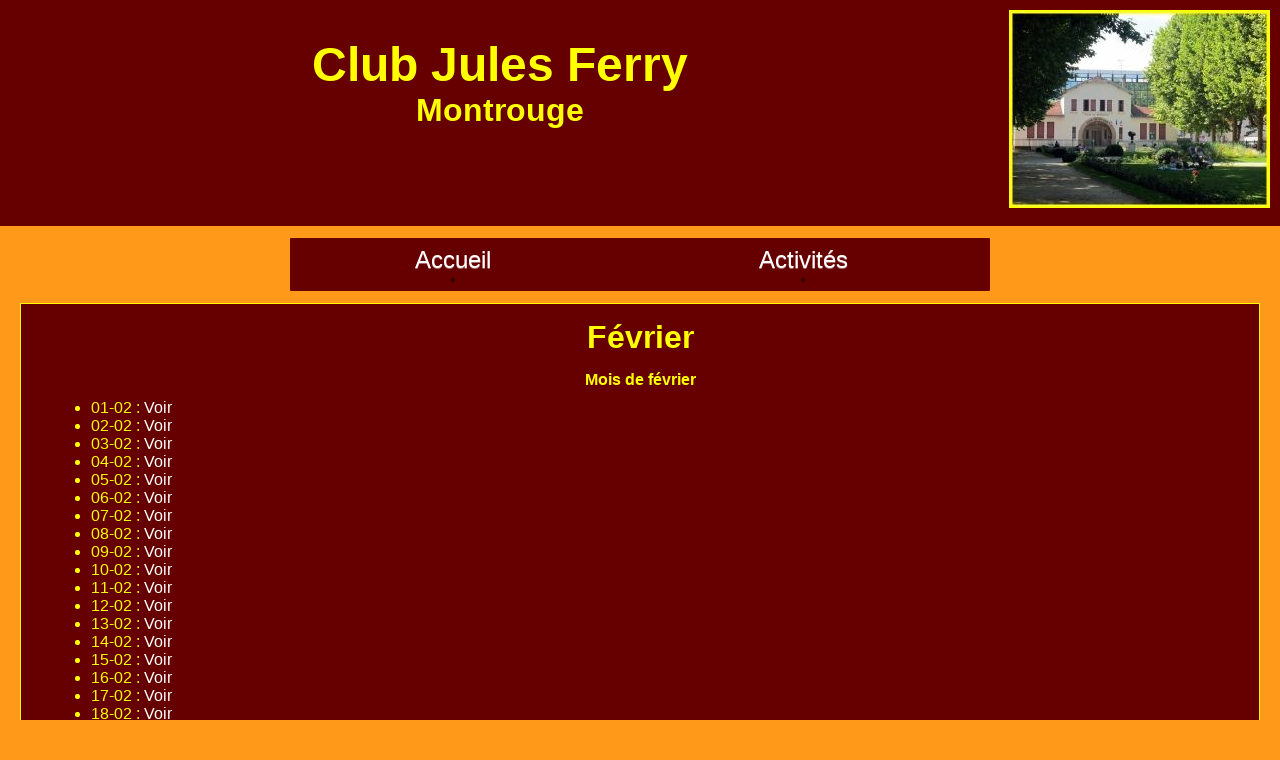

--- FILE ---
content_type: text/html; charset=utf-8
request_url: https://www.club-jules-ferry-montrouge.fr/spip.php?page=rubrique&id_rubrique=26
body_size: 11390
content:
<!doctype html>
<html lang="fr">
<!-- Club Jules Ferry - head.inc.html -->
<head>
	<meta charset="utf-8" />
	<meta name="viewport" content="width=device-width, initial-scale=1.0">
	<link rel="shortcut icon" href="images/cjf.ico}" />
	<title>
		Club Jules Ferry
	</title>
	<link rel="stylesheet" type="text/css" href="squelettes/css/head.css" />
</head><!-- Club Jules Ferry - rubrique.html -->
<body>

	<!-- Club Jules Ferry - header.inc.html -->
<header>
	<link rel="stylesheet" type="text/css" href="squelettes/css/header.css" />
	<img src="squelettes/images/club_259x196.jpg" alt="photo du club" style="width: 259px; height: 196px" />
	<h2>&nbsp;</h2>
	<h1>Club Jules Ferry</h1>
	<h2>Montrouge</h2>
</header>
	<!-- Club Jules Ferry - nav.inc.html -->
<nav id="menu">
	<link rel="stylesheet" type="text/css" href="squelettes/css/nav.css" />
	
	<ul>
		<li class="bubulle" aria-label="Accueil du site & actualités"><a href="https://www.club-jules-ferry-montrouge.fr/">Accueil</a></li>
		
		
			<li class="bubulle" aria-label="Activités du Club"><a href="spip.php?page=rubrique&amp;id_rubrique=20">Activités</a></li>
		
	</ul>
	
</nav>
	<main>

		<link rel="stylesheet" type="text/css" href="squelettes/css/main.css" />
		
		<header>
			<!-- Pour la rubrique "Informations" ajouter Plan - Contact - Recherche -->
			

			<!-- Pour la rubrique "Club" ajouter Plan -->
			

			<!-- Pour la rubrique "Internet" ajouter Éphéméride - Météo - Horoscope - Plan -->
			

			<!-- Pour la rubrique "Rédacteur" ajouter retour à "Acteur sur le site du Club" -->
			

			<!-- Pour la rubrique "Administrateur" ajouter retour à "Acteur sur le site du Club" -->
			

			<!-- Pour la rubrique "Rédacteur" ajouter retour à "Acteur sur le site du Club" -->
			

			<!-- Pour toutes les rubriques - Titre & Descriptif -->
			
				<h1>Février</h1>
				<h2><p>Mois de février</p></h2>
			

			<!-- menu des sous-rubriques -->
			<nav>
			
			
			</nav>

			<!-- Pour toutes les rubriques - Texte -->
			
				
			

			<!-- Liste des articles de la rubrique -->
			<ul>
			
			<li>01-02 : <a href="spip.php?page=rubrique&amp;id_rubrique=26#a427" >Voir</a></li>
			
			<li>02-02 : <a href="spip.php?page=rubrique&amp;id_rubrique=26#a428" >Voir</a></li>
			
			<li>03-02 : <a href="spip.php?page=rubrique&amp;id_rubrique=26#a429" >Voir</a></li>
			
			<li>04-02 : <a href="spip.php?page=rubrique&amp;id_rubrique=26#a430" >Voir</a></li>
			
			<li>05-02 : <a href="spip.php?page=rubrique&amp;id_rubrique=26#a431" >Voir</a></li>
			
			<li>06-02 : <a href="spip.php?page=rubrique&amp;id_rubrique=26#a432" >Voir</a></li>
			
			<li>07-02 : <a href="spip.php?page=rubrique&amp;id_rubrique=26#a433" >Voir</a></li>
			
			<li>08-02 : <a href="spip.php?page=rubrique&amp;id_rubrique=26#a434" >Voir</a></li>
			
			<li>09-02 : <a href="spip.php?page=rubrique&amp;id_rubrique=26#a435" >Voir</a></li>
			
			<li>10-02 : <a href="spip.php?page=rubrique&amp;id_rubrique=26#a436" >Voir</a></li>
			
			<li>11-02 : <a href="spip.php?page=rubrique&amp;id_rubrique=26#a437" >Voir</a></li>
			
			<li>12-02 : <a href="spip.php?page=rubrique&amp;id_rubrique=26#a438" >Voir</a></li>
			
			<li>13-02 : <a href="spip.php?page=rubrique&amp;id_rubrique=26#a439" >Voir</a></li>
			
			<li>14-02 : <a href="spip.php?page=rubrique&amp;id_rubrique=26#a440" >Voir</a></li>
			
			<li>15-02 : <a href="spip.php?page=rubrique&amp;id_rubrique=26#a441" >Voir</a></li>
			
			<li>16-02 : <a href="spip.php?page=rubrique&amp;id_rubrique=26#a442" >Voir</a></li>
			
			<li>17-02 : <a href="spip.php?page=rubrique&amp;id_rubrique=26#a443" >Voir</a></li>
			
			<li>18-02 : <a href="spip.php?page=rubrique&amp;id_rubrique=26#a444" >Voir</a></li>
			
			<li>19-02 : <a href="spip.php?page=rubrique&amp;id_rubrique=26#a445" >Voir</a></li>
			
			<li>20-02 : <a href="spip.php?page=rubrique&amp;id_rubrique=26#a448" >Voir</a></li>
			
			<li>21-02 : <a href="spip.php?page=rubrique&amp;id_rubrique=26#a449" >Voir</a></li>
			
			<li>22-02 : <a href="spip.php?page=rubrique&amp;id_rubrique=26#a450" >Voir</a></li>
			
			<li>23-02 : <a href="spip.php?page=rubrique&amp;id_rubrique=26#a451" >Voir</a></li>
			
			<li>24-02 : <a href="spip.php?page=rubrique&amp;id_rubrique=26#a452" >Voir</a></li>
			
			<li>25-02 : <a href="spip.php?page=rubrique&amp;id_rubrique=26#a453" >Voir</a></li>
			
			<li>26-02 : <a href="spip.php?page=rubrique&amp;id_rubrique=26#a454" >Voir</a></li>
			
			<li>27-02 : <a href="spip.php?page=rubrique&amp;id_rubrique=26#a455" >Voir</a></li>
			
			<li>28-02 : <a href="spip.php?page=rubrique&amp;id_rubrique=26#a456" >Voir</a></li>
			
			<li>29-02 : <a href="spip.php?page=rubrique&amp;id_rubrique=26#a457" >Voir</a></li>
			
			</ul>

		</header>

		<article>
			
			<!-- Liste des articles sauf rubrique Ephéméride -->
			
				<section id="a427">
					<h2>01-02</h2>
					<h3><p>Jour du <a href="https://fr.wikipedia.org/wiki/Laurus_nobilis" class="spip_out" rel="external">laurier sauce</a><br class='autobr' />
Prénom(s) du jour&nbsp;: - Sans -</p></h3>
					<p><strong>Autres prénoms</strong></p>
<ul class="spip" role="list"><li> Ella</li><li> Luigi</li><li> Sever</li><li> Sigebert</li><li> Sigisbert</li><li> Viridiana</li><li> Prénoms bretons&nbsp;: Berc’hed, Ignoroc</li></ul>
<p><strong>Dictons</strong><br class='autobr' />
&#171;&nbsp;À la saint Ignace&nbsp;<sup>[<a href="#nb1" class="spip_note" rel="appendix" title="Saint Ignace d’Antioche, évêque, martyr, Père de l’Église (✝ 115). Depuis&nbsp;(…)" id="nh1">1</a>]</sup>, l&#8217;eau est de glace.&nbsp;&#187;<br class='autobr' />
&#171;&nbsp;La veille de la chandeleur&nbsp;<sup>[<a href="#nb2" class="spip_note" rel="appendix" title="La Chandeleur (fête des chandelles) est une ancienne fête païenne et latine,&nbsp;(…)" id="nh2">2</a>]</sup>, l&#8217;hiver se passe ou prend vigueur.&nbsp;&#187;</p>
<p><strong>Zodiaque</strong><br class='autobr' />
12e jour du signe astrologique du Verseau &#9807;</p>
					<p>&nbsp;</p>
					<span class="infobulle" aria-label="Imprimer">
						<p><a href="spip.php?page=imprimer_article&amp;id_article=427" title="afficher une version imprimable de cet article" onclick="window.open(this.href,'_blank');return false;">
						<img src="squelettes/images/imprimer_40x40.jpg" alt="Imprimer cet article" style="width: 40px; height: 40px" /></a></p>
					</span>
					<span class="infobulle" aria-label="Retour">
						<p><a href="#menu" ><img src="squelettes/images/retour_40x40.jpg" alt="Retour" style="width: 40px; height: 40px" /></a></p>
					</span>
				</section>
				<div id="nb1">
<p>[<a href="#nh1" class="spip_note" title="Notes 1" rev="appendix">1</a>]<a href="https://nominis.cef.fr/contenus/saint/2032/Saint-Ignace-d-Antioche.html" class="spip_out" rel="external">Saint Ignace d&#8217;Antioche</a>, évêque, martyr, Père de l&#8217;Église (✝ 115). Depuis 1969, suite à Vatican II, il est fêté le 17 octobre.</p>
</div><div id="nb2">
<p>[<a href="#nh2" class="spip_note" title="Notes 2" rev="appendix">2</a>]La Chandeleur (fête des chandelles) est une ancienne fête païenne et latine, devenue ensuite une fête religieuse chrétienne correspondant à la présentation de Jésus au Temple. Cette fête se déroule le 2 février, soit 40 jours après Noël.</p>
</div>
				<div class="auteur" >
					<p>Auteur(s)&nbsp;:&nbsp;
					
						Christian&nbsp;-&nbsp;
					
					Date de dernière modification&nbsp;:&nbsp;29 juillet 2021</p>
				</div>
			
				<section id="a428">
					<h2>02-02</h2>
					<h3><p>Jour de l&#8217;<a href="https://fr.wikipedia.org/wiki/Corylus_avellana" class="spip_out" rel="external">avelinier</a><br class='autobr' />
Prénom(s) du jour&nbsp;: - Sans -</p></h3>
					<p><strong>Autres prénoms</strong></p>
<ul class="spip" role="list"><li> Jean-Théophane</li><li> Théophane</li><li> Prénoms bretons&nbsp;: Ar Goulou, Gutual</li></ul>
<p><strong>Coutumes &amp; Traditions</strong> - <a href="https://fr.wikipedia.org/wiki/Chandeleur" class="spip_out" rel="external">Chandeleur</a><br class='autobr' />
<i>Bénédiction de cierges</i> (les fameuses chandelles), d&#8217;abord &#171;&nbsp;pré-chrétiennement&nbsp;&#187; puis depuis au moins le Xe siècle liturgiquement.<br class='autobr' />
<i>Dégustation de crêpes</i>, dont la forme ronde rappellerait le disque de l&#8217;astre solaire victorieux sur les éléments hivernaux ténébreux.</p>
<p><strong>Dictons</strong><br class='autobr' />
&#171;&nbsp;À la Chandeleur les grandes douleurs.&nbsp;&#187; (Vendée)<br class='autobr' />
&#171;&nbsp;À la Sainte-Lucie, les jours croissent du saut d&#8217;une puce&nbsp;; à la Noël, du pas d&#8217;un baudet&nbsp;; au Nouvel An, du pas d&#8217;un sergent&nbsp;; aux Rois, on s&#8217;en aperçoit&nbsp;; à la Chandeleur, du pas d&#8217;un voleur.&nbsp;&#187;<br class='autobr' />
&#171;&nbsp;À la Chandeleur les jours croissent de plus d&#8217;une heure et le froid pique avec douleur.&nbsp;&#187;<br class='autobr' />
&#171;&nbsp;À la Chandeleur l&#8217;hiver meurt ou reprend vigueur.&nbsp;&#187;<br class='autobr' />
&#171;&nbsp;À la Chandeleur l&#8217;hiver quitte ou reprend vigueur.&nbsp;&#187;<br class='autobr' />
&#171;&nbsp;À la Chandeleur verdure, à Pâques neige forte et dure.&nbsp;&#187;<br class='autobr' />
&#171;&nbsp;Beau temps le jour de la Chandeleur, autant d&#8217;hiver à passer que passé.&nbsp;&#187;<br class='autobr' />
&#171;&nbsp;Chandeleur borgnette&nbsp;<sup>[<a href="#nb2-1" class="spip_note" rel="appendix" title="Couverte, nuageuse" id="nh2-1">1</a>]</sup>, vendange est faite.&nbsp;&#187;<br class='autobr' />
&#171;&nbsp;Chandeleur couverte, quarante jours de perte.&nbsp;&#187;<br class='autobr' />
&#171;&nbsp;Chandeleur trouble, hiver redouble.&nbsp;&#187;<br class='autobr' />
&#171;&nbsp;Hiver enneigé, Chandeleur arrosée.&nbsp;&#187;<br class='autobr' />
&#171;&nbsp;Le soleil à la Chandeleur annonce hiver et malheur.&nbsp;&#187;<br class='autobr' />
&#171;&nbsp;Quand la Chandeleur est claire, durera l&#8217;hiver.&nbsp;&#187;<br class='autobr' />
&#171;&nbsp;Rosée à la Chandeleur, hiver à sa dernière heure.&nbsp;&#187;<br class='autobr' />
&#171;&nbsp;S&#8217;il pleut à la Chandeleur, les vaches donneront beaucoup de beurre.&nbsp;&#187;<br class='autobr' />
&#171;&nbsp;Si la Chandeleur est goutteuse, les vaches seront laiteuses et les poules pondeuses.&nbsp;&#187;<br class='autobr' />
&#171;&nbsp;À la Chandeleur, la neige est à sa hauteur&nbsp;<sup>[<a href="#nb2-2" class="spip_note" rel="appendix" title="C’est souvent à cette date que l’épaisseur de la neige est à son maximum" id="nh2-2">2</a>]</sup>.&nbsp;&#187; (Québec)<br class='autobr' />
&#171;&nbsp;Si, le jour de la chandeleur, le soleil brille dès son lever, il y aura des noix au pieds des noyers.&nbsp;&#187;<br class='autobr' />
&#171;&nbsp;S&#8217;il pleut sur la chandelle, il pleut sur la javelle&nbsp;<sup>[<a href="#nb2-3" class="spip_note" rel="appendix" title="Plusieurs brassées de blés, de seigle, d’avoine fauchées, qui demeurent à&nbsp;(…)" id="nh2-3">3</a>]</sup>.&nbsp;&#187;</p>
<p><strong>Zodiaque</strong><br class='autobr' />
13e jour du signe astrologique du Verseau &#9807;</p>
					<p>&nbsp;</p>
					<span class="infobulle" aria-label="Imprimer">
						<p><a href="spip.php?page=imprimer_article&amp;id_article=428" title="afficher une version imprimable de cet article" onclick="window.open(this.href,'_blank');return false;">
						<img src="squelettes/images/imprimer_40x40.jpg" alt="Imprimer cet article" style="width: 40px; height: 40px" /></a></p>
					</span>
					<span class="infobulle" aria-label="Retour">
						<p><a href="#menu" ><img src="squelettes/images/retour_40x40.jpg" alt="Retour" style="width: 40px; height: 40px" /></a></p>
					</span>
				</section>
				<div id="nb2-1">
<p>[<a href="#nh2-1" class="spip_note" title="Notes 2-1" rev="appendix">1</a>]Couverte, nuageuse</p>
</div><div id="nb2-2">
<p>[<a href="#nh2-2" class="spip_note" title="Notes 2-2" rev="appendix">2</a>]C&#8217;est souvent à cette date que l&#8217;épaisseur de la neige est à son maximum</p>
</div><div id="nb2-3">
<p>[<a href="#nh2-3" class="spip_note" title="Notes 2-3" rev="appendix">3</a>]Plusieurs brassées de blés, de seigle, d’avoine fauchées, qui demeurent à sécher sur le sol avant d’en faire des gerbes.</p>
</div>
				<div class="auteur" >
					<p>Auteur(s)&nbsp;:&nbsp;
					
						Christian&nbsp;-&nbsp;
					
					Date de dernière modification&nbsp;:&nbsp;16 juillet 2021</p>
				</div>
			
				<section id="a429">
					<h2>03-02</h2>
					<h3><p>Jour de la <a href="https://fr.wikipedia.org/wiki/Vache" class="spip_out" rel="external">vache</a><br class='autobr' />
Prénom(s) du jour&nbsp;: <a href="https://nominis.cef.fr/contenus/prenom/1011/Blaise.html" class="spip_out" rel="external">Blaise</a></p></h3>
					<p><strong>Autres prénoms</strong></p>
<ul class="spip" role="list"><li> Anschaire</li><li> Claudine</li><li> Hadelind</li><li> Marguerite</li><li> Werburge</li><li> Prénoms bretons&nbsp;: Morvred</li></ul>
<p><strong>Dictons</strong><br class='autobr' />
&#171;&nbsp;Si le jour de la Saint Blaise est serein, bon temps pour le grain.&nbsp;&#187;<br class='autobr' />
&#171;&nbsp;À la saint Blaise, les jours rallongent d&#8217;un tour de charrette dans la glaise.&nbsp;&#187;<br class='autobr' />
&#171;&nbsp;À la saint Blaise l&#8217;hiver s&#8217;apaise, mais s&#8217;il se reprend, longtemps on s&#8217;en ressent.&nbsp;&#187;<br class='autobr' />
&#171;&nbsp;Pour la Saint-Bla(i)se, il y a de la neige jusqu&#8217;à la queue de l&#8217;ase&nbsp;<sup>[<a href="#nb3-1" class="spip_note" rel="appendix" title="De l’âne" id="nh3-1">1</a>]</sup>.&nbsp;&#187;<br class='autobr' />
&#171;&nbsp;À la sainte Catherine (25 novembre), les sardines tournent l&#8217;échine. À la Saint Blaise, elles reparaissent.&nbsp;&#187;&nbsp;<sup>[<a href="#nb3-2" class="spip_note" rel="appendix" title="Les sardines se reproduisent le plus souvent de novembre à février. Cette&nbsp;(…)" id="nh3-2">2</a>]</sup><br class='autobr' />
&#171;&nbsp;Devant saint Blaise, tout s&#8217;apaise.&nbsp;&#187;<br class='autobr' />
&#171;&nbsp;Les vents se battront comme des chiffonniers du jour de la conversion de saint Paul (25 janvier) à la saint Blaise. Le vent du 3 février sera victorieux et dominera pendant l&#8217;année.&nbsp;&#187; (Champagne-Ardenne)&nbsp;<sup>[<a href="#nb3-3" class="spip_note" rel="appendix" title="Les gens de cette région appellent cette période la guerre des vents." id="nh3-3">3</a>]</sup><br class='autobr' />
&#171;&nbsp;Si le jour de la saint Blaise est serein, bon temps pour le grain.&nbsp;&#187;<br class='autobr' />
&#171;&nbsp;S&#8217;il ne pleut ou ne neige pour Saint-Blaise, en mars le froid en prendra à son aise.&nbsp;&#187;</p>
<p><strong>Zodiaque</strong><br class='autobr' />
14e jour du signe astrologique du Verseau &#9807;</p>
					<p>&nbsp;</p>
					<span class="infobulle" aria-label="Imprimer">
						<p><a href="spip.php?page=imprimer_article&amp;id_article=429" title="afficher une version imprimable de cet article" onclick="window.open(this.href,'_blank');return false;">
						<img src="squelettes/images/imprimer_40x40.jpg" alt="Imprimer cet article" style="width: 40px; height: 40px" /></a></p>
					</span>
					<span class="infobulle" aria-label="Retour">
						<p><a href="#menu" ><img src="squelettes/images/retour_40x40.jpg" alt="Retour" style="width: 40px; height: 40px" /></a></p>
					</span>
				</section>
				<div id="nb3-1">
<p>[<a href="#nh3-1" class="spip_note" title="Notes 3-1" rev="appendix">1</a>]De l&#8217;âne</p>
</div><div id="nb3-2">
<p>[<a href="#nh3-2" class="spip_note" title="Notes 3-2" rev="appendix">2</a>]Les sardines se reproduisent le plus souvent de novembre à février. Cette reproduction se faisant en haute mer, le poisson disparait des côtes pendant l’hiver&nbsp;: il tourne donc l’échine – c’est-à-dire le dos – à la Sainte-Catherine, avant de revenir – donc reparaître – pour la Sainte-Blaise.</p>
</div><div id="nb3-3">
<p>[<a href="#nh3-3" class="spip_note" title="Notes 3-3" rev="appendix">3</a>]Les gens de cette région appellent cette période la guerre des vents.</p>
</div>
				<div class="auteur" >
					<p>Auteur(s)&nbsp;:&nbsp;
					
						Christian&nbsp;-&nbsp;
					
					Date de dernière modification&nbsp;:&nbsp;16 juillet 2021</p>
				</div>
			
				<section id="a430">
					<h2>04-02</h2>
					<h3><p>Jour du <a href="https://fr.wikipedia.org/wiki/Buis" class="spip_out" rel="external">buis</a><br class='autobr' />
Prénom(s) du jour&nbsp;: <a href="https://nominis.cef.fr/contenus/prenom/4234/Berenice.html" class="spip_out" rel="external">Bérénice</a>, <a href="https://nominis.cef.fr/contenus/prenom/4235/Vanessa.html" class="spip_out" rel="external">Vanessa</a> &amp; <a href="https://nominis.cef.fr/contenus/prenom/539/Veronique.html" class="spip_out" rel="external">Véronique</a></p></h3>
					<p><strong>Autres prénoms</strong></p>
<ul class="spip" role="list"><li> Aventin</li><li> Maur</li><li> Raban</li><li> Prénoms bretons&nbsp;: Kido</li></ul>
<p><strong>Dictons</strong><br class='autobr' />
&#171;&nbsp;À la Saint-Isidore&nbsp;<sup>[<a href="#nb4-1" class="spip_note" rel="appendix" title="Saint Isidore de Peluse, prêtre en Egypte (✝ 449)" id="nh4-1">1</a>]</sup>, si le soleil dore, le blé sera haut et chenu, mais le pommier sera nu.&nbsp;&#187;<br class='autobr' />
&#171;&nbsp;Le lendemain de saint Blaise, souvent l&#8217;hiver s&#8217;apaise&nbsp;; mais si vigueur il reprend, pour longtemps on s&#8217;en ressent.&nbsp;&#187; (Poitou)<br class='autobr' />
&#171;&nbsp;À sainte Véronique, les marchands de marrons plient boutique.&nbsp;&#187;<br class='autobr' />
&#171;&nbsp;À la sainte Véronique, le soleil à l&#8217;hiver fait la nique&nbsp;&#187;</p>
<p><strong>Zodiaque</strong><br class='autobr' />
15e jour du signe astrologique du Verseau &#9807;</p>
					<p>&nbsp;</p>
					<span class="infobulle" aria-label="Imprimer">
						<p><a href="spip.php?page=imprimer_article&amp;id_article=430" title="afficher une version imprimable de cet article" onclick="window.open(this.href,'_blank');return false;">
						<img src="squelettes/images/imprimer_40x40.jpg" alt="Imprimer cet article" style="width: 40px; height: 40px" /></a></p>
					</span>
					<span class="infobulle" aria-label="Retour">
						<p><a href="#menu" ><img src="squelettes/images/retour_40x40.jpg" alt="Retour" style="width: 40px; height: 40px" /></a></p>
					</span>
				</section>
				<div id="nb4-1">
<p>[<a href="#nh4-1" class="spip_note" title="Notes 4-1" rev="appendix">1</a>]<a href="https://nominis.cef.fr/contenus/saint/5485/Saint-Isidore-de-Peluse.html" class="spip_out" rel="external">Saint Isidore de Peluse</a>, prêtre en Egypte (✝ 449)</p>
</div>
				<div class="auteur" >
					<p>Auteur(s)&nbsp;:&nbsp;
					
						Christian&nbsp;-&nbsp;
					
					Date de dernière modification&nbsp;:&nbsp;16 juillet 2021</p>
				</div>
			
				<section id="a431">
					<h2>05-02</h2>
					<h3><p>Jour du <a href="https://fr.wikipedia.org/wiki/Lichen" class="spip_out" rel="external">lichen</a><br class='autobr' />
Prénom(s) du jour&nbsp;: <a href="https://nominis.cef.fr/contenus/prenom/1016/Agathe.html" class="spip_out" rel="external">Agathe</a></p></h3>
					<p><strong>Autres prénoms</strong></p>
<ul class="spip" role="list"><li> Avit</li><li> Prénoms bretons&nbsp;: Merin</li></ul>
<p><strong>Dictons</strong><br class='autobr' />
&#171;&nbsp;Eau qui court à la Sainte-Agathe, mettra du beurre dans la baratte.&nbsp;&#187;<br class='autobr' />
&#171;&nbsp;Si tu sèmes tes poireaux à la Sainte-Agathe pour un brin t&#8217;en auras quatre.&nbsp;&#187; (Deux-Sèvres)<br class='autobr' />
&#171;&nbsp;Pour la Sainte Agathe, chante l&#8217;alouette.&nbsp;&#187;<br class='autobr' />
&#171;&nbsp;À la sainte Agathe, si l’eau court dans le ruisseau, le lait, ou ne s’en faudra guère, coulera dans la chaudière.&nbsp;&#187;<br class='autobr' />
&#171;&nbsp;À sainte Agathe va à ta vigne, si ce n&#8217;est pour y travailler, au moins pour y déjeuner.&nbsp;&#187;<br class='autobr' />
&#171;&nbsp;Pour la Sainte-Agathe, plante ton oignon, fût-il dans la glace, il deviendra bon.&nbsp;&#187;<br class='autobr' />
&#171;&nbsp;Si pour la sainte Agathe il pleut, le maïs croît au mieux, même sur les pierreux.&nbsp;&#187;<br class='autobr' />
&#171;&nbsp;À la sainte Agathe, l&#8217;hiver se hâte.&nbsp;&#187;</p>
<p><strong>Zodiaque</strong><br class='autobr' />
16e jour du signe astrologique du Verseau &#9807;</p>
					<p>&nbsp;</p>
					<span class="infobulle" aria-label="Imprimer">
						<p><a href="spip.php?page=imprimer_article&amp;id_article=431" title="afficher une version imprimable de cet article" onclick="window.open(this.href,'_blank');return false;">
						<img src="squelettes/images/imprimer_40x40.jpg" alt="Imprimer cet article" style="width: 40px; height: 40px" /></a></p>
					</span>
					<span class="infobulle" aria-label="Retour">
						<p><a href="#menu" ><img src="squelettes/images/retour_40x40.jpg" alt="Retour" style="width: 40px; height: 40px" /></a></p>
					</span>
				</section>
				
				<div class="auteur" >
					<p>Auteur(s)&nbsp;:&nbsp;
					
						Christian&nbsp;-&nbsp;
					
					Date de dernière modification&nbsp;:&nbsp;16 juillet 2021</p>
				</div>
			
				<section id="a432">
					<h2>06-02</h2>
					<h3><p>Jour de l&#8217;<a href="https://fr.wikipedia.org/wiki/If_commun" class="spip_out" rel="external">if</a><br class='autobr' />
Prénom(s) du jour&nbsp;: <a href="https://nominis.cef.fr/contenus/prenom/499/Gaston.html" class="spip_out" rel="external">Gaston</a></p></h3>
					<p><strong>Autres prénoms</strong></p>
<ul class="spip" role="list"><li> Dorothée</li><li> Guérin</li><li> Hiba</li><li> Relinde</li><li> Warren</li><li> Xénia</li><li> Prénoms bretons&nbsp;: Aman</li></ul>
<p><strong>Dictons</strong><br class='autobr' />
&#171;&nbsp;À la Sainte-Dorothée, la plus forte neigée.&nbsp;&#187;<br class='autobr' />
&#171;&nbsp;Bise et grand vent à la saint Amand font mal au froment.&nbsp;&#187; (Touraine et Orléanais)<br class='autobr' />
&#171;&nbsp;À la saint Gaston, surveille tes bourgeons.&nbsp;&#187;<br class='autobr' />
&#171;&nbsp;À la saint Gaston, bien souvent le temps n&#8217;est pas bon.&nbsp;&#187;</p>
<p><strong>Zodiaque</strong><br class='autobr' />
17e jour du signe astrologique du Verseau &#9807;</p>
					<p>&nbsp;</p>
					<span class="infobulle" aria-label="Imprimer">
						<p><a href="spip.php?page=imprimer_article&amp;id_article=432" title="afficher une version imprimable de cet article" onclick="window.open(this.href,'_blank');return false;">
						<img src="squelettes/images/imprimer_40x40.jpg" alt="Imprimer cet article" style="width: 40px; height: 40px" /></a></p>
					</span>
					<span class="infobulle" aria-label="Retour">
						<p><a href="#menu" ><img src="squelettes/images/retour_40x40.jpg" alt="Retour" style="width: 40px; height: 40px" /></a></p>
					</span>
				</section>
				
				<div class="auteur" >
					<p>Auteur(s)&nbsp;:&nbsp;
					
						Christian&nbsp;-&nbsp;
					
					Date de dernière modification&nbsp;:&nbsp;17 juillet 2021</p>
				</div>
			
				<section id="a433">
					<h2>07-02</h2>
					<h3><p>Jour de la <a href="https://fr.wikipedia.org/wiki/Pulmonaria" class="spip_out" rel="external">pulmonaire</a><br class='autobr' />
Prénom(s) du jour&nbsp;: <a href="https://nominis.cef.fr/contenus/prenom/1017/Eugenie.html" class="spip_out" rel="external">Eugénie</a> &amp; <a href="https://nominis.cef.fr/contenus/prenom/5027/Providence.html" class="spip_out" rel="external">Providence</a></p></h3>
					<p><strong>Autres prénoms</strong></p>
<ul class="spip" role="list"><li> Audren</li><li> Prénoms bretons&nbsp;: Aodren, Derhen</li></ul>
<p><strong>Dictons</strong><br class='autobr' />
&#171;&nbsp;Il faut qu&#8217;à la Sainte-Eugénie, toutes semailles soient finies.&nbsp;&#187;<br class='autobr' />
&#171;&nbsp;À la Sainte-Eugénie, petit oiseau, reste dans ton nid.&nbsp;&#187;</p>
<p><strong>Zodiaque</strong><br class='autobr' />
18e jour du signe astrologique du Verseau &#9807;</p>
					<p>&nbsp;</p>
					<span class="infobulle" aria-label="Imprimer">
						<p><a href="spip.php?page=imprimer_article&amp;id_article=433" title="afficher une version imprimable de cet article" onclick="window.open(this.href,'_blank');return false;">
						<img src="squelettes/images/imprimer_40x40.jpg" alt="Imprimer cet article" style="width: 40px; height: 40px" /></a></p>
					</span>
					<span class="infobulle" aria-label="Retour">
						<p><a href="#menu" ><img src="squelettes/images/retour_40x40.jpg" alt="Retour" style="width: 40px; height: 40px" /></a></p>
					</span>
				</section>
				
				<div class="auteur" >
					<p>Auteur(s)&nbsp;:&nbsp;
					
						Christian&nbsp;-&nbsp;
					
					Date de dernière modification&nbsp;:&nbsp;17 juillet 2021</p>
				</div>
			
				<section id="a434">
					<h2>08-02</h2>
					<h3><p>Jour de la <a href="https://fr.wikipedia.org/wiki/Serpette" class="spip_out" rel="external">serpette</a><br class='autobr' />
Prénom(s) du jour&nbsp;: <a href="https://nominis.cef.fr/contenus/prenom/6603/Bakhita.html" class="spip_out" rel="external">Bakhita</a> &amp; <a href="https://nominis.cef.fr/contenus/prenom/236/Josephine.html" class="spip_out" rel="external">Joséphine</a></p></h3>
					<p><strong>Autres prénoms</strong></p>
<ul class="spip" role="list"><li> Jacqueline</li><li> Jérôme-Emilien</li><li> Zacharie</li><li> Prénoms bretons&nbsp;: Jagu</li></ul>
<p><strong>Dictons</strong><br class='autobr' />
&#171;&nbsp;À la sainte Jacqueline, froid et bruine.&nbsp;&#187;</p>
<p><strong>Zodiaque</strong><br class='autobr' />
19e jour du signe astrologique du Verseau &#9807;</p>
					<p>&nbsp;</p>
					<span class="infobulle" aria-label="Imprimer">
						<p><a href="spip.php?page=imprimer_article&amp;id_article=434" title="afficher une version imprimable de cet article" onclick="window.open(this.href,'_blank');return false;">
						<img src="squelettes/images/imprimer_40x40.jpg" alt="Imprimer cet article" style="width: 40px; height: 40px" /></a></p>
					</span>
					<span class="infobulle" aria-label="Retour">
						<p><a href="#menu" ><img src="squelettes/images/retour_40x40.jpg" alt="Retour" style="width: 40px; height: 40px" /></a></p>
					</span>
				</section>
				
				<div class="auteur" >
					<p>Auteur(s)&nbsp;:&nbsp;
					
						Christian&nbsp;-&nbsp;
					
					Date de dernière modification&nbsp;:&nbsp;17 juillet 2021</p>
				</div>
			
				<section id="a435">
					<h2>09-02</h2>
					<h3><p>Jour du <a href="https://fr.wikipedia.org/wiki/Thlaspi" class="spip_out" rel="external">thlaspi</a><br class='autobr' />
Prénom(s) du jour&nbsp;: <a href="https://nominis.cef.fr/contenus/prenom/1029/Apolline.html" class="spip_out" rel="external">Apolline</a></p></h3>
					<p><strong>Autres prénoms</strong></p>
<ul class="spip" role="list"><li> Ansbert</li><li> Maron</li><li> Miguel</li><li> Prime</li><li> Télio</li><li> Thélio</li><li> Tilio</li><li> Tylan</li><li> Tyliann</li><li> Prénoms bretons&nbsp;: Telio</li></ul>
<p><strong>Dictons</strong><br class='autobr' />
&#171;&nbsp;Jour de Sainte-Apolline renfrogné, c&#8217;est trois beaux mois d&#8217;été qu&#8217;elle nous a gardés.&nbsp;&#187;<br class='autobr' />
&#171;&nbsp;Au jour de la Saint-Sabin&nbsp;<sup>[<a href="#nb5-1" class="spip_note" rel="appendix" title="Saint Sabin, évêque (VIe siècle)" id="nh5-1">1</a>]</sup>, l&#8217;hiver s&#8217;achemine ou touche à sa fin.&nbsp;&#187;<br class='autobr' />
&#171;&nbsp;À la Sainte-Apolline, présage certain, l&#8217;hiver s&#8217;achemine ou touche à sa fin.&nbsp;&#187;<br class='autobr' />
&#171;&nbsp;À la Sainte-Apolline, bien souvent l&#8217;hiver nous quitte.&nbsp;&#187;</p>
<p><strong>Zodiaque</strong><br class='autobr' />
20e jour du signe astrologique du Verseau &#9807;</p>
					<p>&nbsp;</p>
					<span class="infobulle" aria-label="Imprimer">
						<p><a href="spip.php?page=imprimer_article&amp;id_article=435" title="afficher une version imprimable de cet article" onclick="window.open(this.href,'_blank');return false;">
						<img src="squelettes/images/imprimer_40x40.jpg" alt="Imprimer cet article" style="width: 40px; height: 40px" /></a></p>
					</span>
					<span class="infobulle" aria-label="Retour">
						<p><a href="#menu" ><img src="squelettes/images/retour_40x40.jpg" alt="Retour" style="width: 40px; height: 40px" /></a></p>
					</span>
				</section>
				<div id="nb5-1">
<p>[<a href="#nh5-1" class="spip_note" title="Notes 5-1" rev="appendix">1</a>]<a href="https://nominis.cef.fr/contenus/saint/5606/Saint-Sabin.html" class="spip_out" rel="external">Saint Sabin</a>, évêque (VIe siècle)</p>
</div>
				<div class="auteur" >
					<p>Auteur(s)&nbsp;:&nbsp;
					
						Christian&nbsp;-&nbsp;
					
					Date de dernière modification&nbsp;:&nbsp;17 juillet 2021</p>
				</div>
			
				<section id="a436">
					<h2>10-02</h2>
					<h3><p>Jour du <a href="https://fr.wikipedia.org/wiki/Daphn%C3%A9_garou" class="spip_out" rel="external">daphné garou</a><br class='autobr' />
Prénom(s) du jour&nbsp;: <a href="https://nominis.cef.fr/contenus/prenom/3902/Scholastique.html" class="spip_out" rel="external">Scholastique</a></p></h3>
					<p><strong>Autres prénoms</strong></p>
<ul class="spip" role="list"><li> Aloïs</li><li> Aloys</li><li> Arnaud</li><li> Austreberte</li><li> Prénoms bretons&nbsp;: Fagan, Velle</li></ul>
<p><strong>Dictons</strong><br class='autobr' />
&#171;&nbsp;À la saint Arnaud, jardinier finaud épand du guano.&nbsp;&#187;<br class='autobr' />
&#171;&nbsp;À la Saint Arnaud, les fourneaux à fond.&nbsp;&#187;<br class='autobr' />
&#171;&nbsp;À la Saint-Arnaud, on reste près du fourneau.&nbsp;&#187;<br class='autobr' />
&#171;&nbsp;Au soleil de Saint Arnaud, volent les moineaux.&nbsp;&#187;<br class='autobr' />
&#171;&nbsp;Gels matinaux de Saint Arnaud, l’hiver remonte au créneau.&nbsp;&#187;</p>
<p><strong>Zodiaque</strong><br class='autobr' />
21e jour du signe astrologique du Verseau &#9807;</p>
					<p>&nbsp;</p>
					<span class="infobulle" aria-label="Imprimer">
						<p><a href="spip.php?page=imprimer_article&amp;id_article=436" title="afficher une version imprimable de cet article" onclick="window.open(this.href,'_blank');return false;">
						<img src="squelettes/images/imprimer_40x40.jpg" alt="Imprimer cet article" style="width: 40px; height: 40px" /></a></p>
					</span>
					<span class="infobulle" aria-label="Retour">
						<p><a href="#menu" ><img src="squelettes/images/retour_40x40.jpg" alt="Retour" style="width: 40px; height: 40px" /></a></p>
					</span>
				</section>
				
				<div class="auteur" >
					<p>Auteur(s)&nbsp;:&nbsp;
					
						Christian&nbsp;-&nbsp;
					
					Date de dernière modification&nbsp;:&nbsp;17 juillet 2021</p>
				</div>
			
				<section id="a437">
					<h2>11-02</h2>
					<h3><p>Jour du <a href="https://fr.wikipedia.org/wiki/Chiendent" class="spip_out" rel="external">chiendent</a><br class='autobr' />
Prénom(s) du jour&nbsp;: <a href="https://nominis.cef.fr/contenus/prenom/4315/Heloise.html" class="spip_out" rel="external">Héloïse</a></p></h3>
					<p><strong>Autres prénoms</strong></p>
<ul class="spip" role="list"><li> Ehouarn</li><li> Sotère</li><li> Théodora</li><li> Prénoms bretons&nbsp;: Ehouarn</li></ul>
<p><strong>Dictons</strong><br class='autobr' />
&#171;&nbsp;Séverin&nbsp;<sup>[<a href="#nb6-1" class="spip_note" rel="appendix" title="Saint Séverin, abbé de Saint-Maurice en Valais (✝ 508)" id="nh6-1">1</a>]</sup> et ses coquins font tout geler sur le chemin.&nbsp;&#187;<br class='autobr' />
&#171;&nbsp;À la saint Séverin, la neige est en chemin.&nbsp;&#187;<br class='autobr' />
&#171;&nbsp;À saint Séverin, chauffe tes reins.&nbsp;&#187;</p>
<p><strong>Zodiaque</strong><br class='autobr' />
22e jour du signe astrologique du Verseau &#9807;</p>
					<p>&nbsp;</p>
					<span class="infobulle" aria-label="Imprimer">
						<p><a href="spip.php?page=imprimer_article&amp;id_article=437" title="afficher une version imprimable de cet article" onclick="window.open(this.href,'_blank');return false;">
						<img src="squelettes/images/imprimer_40x40.jpg" alt="Imprimer cet article" style="width: 40px; height: 40px" /></a></p>
					</span>
					<span class="infobulle" aria-label="Retour">
						<p><a href="#menu" ><img src="squelettes/images/retour_40x40.jpg" alt="Retour" style="width: 40px; height: 40px" /></a></p>
					</span>
				</section>
				<div id="nb6-1">
<p>[<a href="#nh6-1" class="spip_note" title="Notes 6-1" rev="appendix">1</a>]<a href="https://nominis.cef.fr/contenus/saint/617/Saint-Severin.html" class="spip_out" rel="external">Saint Séverin</a>, abbé de Saint-Maurice en Valais (✝ 508)</p>
</div>
				<div class="auteur" >
					<p>Auteur(s)&nbsp;:&nbsp;
					
						Christian&nbsp;-&nbsp;
					
					Date de dernière modification&nbsp;:&nbsp;17 juillet 2021</p>
				</div>
			
				<section id="a438">
					<h2>12-02</h2>
					<h3><p>Jour de la <a href="https://fr.wikipedia.org/wiki/Renou%C3%A9e_des_oiseaux" class="spip_out" rel="external">renouée des oiseaux</a><br class='autobr' />
Prénom(s) du jour&nbsp;: <a href="https://nominis.cef.fr/contenus/prenom/4193/Ombeline.html" class="spip_out" rel="external">Ombeline</a></p></h3>
					<p><strong>Autres prénoms</strong></p>
<ul class="spip" role="list"><li> Félix</li><li> Hilarion</li><li> Mélèce</li><li> Mélisende</li><li> Rioc</li><li> Rogatien</li><li> Saturnin</li><li> Victoire</li><li> Prénoms bretons&nbsp;: Riog, Glaode</li></ul>
<p><strong>Dictons</strong><br class='autobr' />
&#171;&nbsp;Vers la Sainte Eulalie&nbsp;<sup>[<a href="#nb7-1" class="spip_note" rel="appendix" title="Sainte Eulalie de Barcelone, vierge et martyre à Barcelone (✝ 304)" id="nh7-1">1</a>]</sup> souvent le temps varie.&nbsp;&#187;<br class='autobr' />
&#171;&nbsp;Saint-Julien&nbsp;<sup>[<a href="#nb7-2" class="spip_note" rel="appendix" title="Saint Julien l’Hospitalier, personnage légendaire (date ?)" id="nh7-2">2</a>]</sup> brise la glace. S&#8217;il ne la brise, c&#8217;est qu&#8217;il l&#8217;embrasse.&nbsp;&#187;<br class='autobr' />
&#171;&nbsp;À la sainte Eulalie&nbsp;<sup>[<a href="#nb7-1" class="spip_note" rel="appendix">1</a>]</sup>, pensées et myosotis sont fleuris.&nbsp;&#187;<br class='autobr' />
&#171;&nbsp;Si le jour de la sainte Eulalie&nbsp;<sup>[<a href="#nb7-1" class="spip_note" rel="appendix">1</a>]</sup> les pommiers sont couverts de neige, il y aura des pommes à pleine aire.&nbsp;&#187;<br class='autobr' />
&#171;&nbsp;Si le soleil luit à sainte Eulalie&nbsp;<sup>[<a href="#nb7-1" class="spip_note" rel="appendix">1</a>]</sup>, pommes et cidre (ou pommes et poires) à la folie.&nbsp;&#187;<br class='autobr' />
&#171;&nbsp;Soleil qui rit pour sainte Eulalie&nbsp;<sup>[<a href="#nb7-1" class="spip_note" rel="appendix">1</a>]</sup> fait des pommes et des prunes mais pas de vin.&nbsp;&#187;<br class='autobr' />
&#171;&nbsp;Au 12 février, soleil clair, encore 40 jours d&#8217;hiver.&nbsp;&#187;</p>
<p><strong>Zodiaque</strong><br class='autobr' />
23e jour du signe astrologique du Verseau &#9807;</p>
					<p>&nbsp;</p>
					<span class="infobulle" aria-label="Imprimer">
						<p><a href="spip.php?page=imprimer_article&amp;id_article=438" title="afficher une version imprimable de cet article" onclick="window.open(this.href,'_blank');return false;">
						<img src="squelettes/images/imprimer_40x40.jpg" alt="Imprimer cet article" style="width: 40px; height: 40px" /></a></p>
					</span>
					<span class="infobulle" aria-label="Retour">
						<p><a href="#menu" ><img src="squelettes/images/retour_40x40.jpg" alt="Retour" style="width: 40px; height: 40px" /></a></p>
					</span>
				</section>
				<div id="nb7-1">
<p>[<a href="#nh7-1" class="spip_note" title="Notes 7-1" rev="appendix">1</a>]<a href="https://nominis.cef.fr/contenus/saint/620/Sainte-Eulalie-de-Barcelone.html" class="spip_out" rel="external">Sainte Eulalie de Barcelone</a>, vierge et martyre à Barcelone (✝ 304)</p>
</div><div id="nb7-2">
<p>[<a href="#nh7-2" class="spip_note" title="Notes 7-2" rev="appendix">2</a>]<a href="https://nominis.cef.fr/contenus/saint/5680/Saint-Julien-l-Hospitalier.html" class="spip_out" rel="external">Saint Julien l&#8217;Hospitalier</a>, personnage légendaire (date&nbsp;?)</p>
</div>
				<div class="auteur" >
					<p>Auteur(s)&nbsp;:&nbsp;
					
						Christian&nbsp;-&nbsp;
					
					Date de dernière modification&nbsp;:&nbsp;17 juillet 2021</p>
				</div>
			
				<section id="a439">
					<h2>13-02</h2>
					<h3><p>Jour du <a href="https://fr.wikipedia.org/wiki/Li%C3%A8vre" class="spip_out" rel="external">lièvre</a><br class='autobr' />
Prénom(s) du jour&nbsp;: - Sans -</p></h3>
					<p><strong>Autres prénoms</strong></p>
<ul class="spip" role="list"><li> Ange</li><li> Béatrice</li><li> Fulcran</li><li> Jourdain</li><li> Sava</li><li> Tancrède</li><li> Prénoms bretons&nbsp;: Gwengad</li></ul>
<p><strong>Dictons</strong><br class='autobr' />
&#171;&nbsp;Mieux vaudrait voir un loup dans son foyer qu&#8217;un homme en chemise en Février.&nbsp;&#187;(Charentes)<br class='autobr' />
&#171;&nbsp;De Sainte-Béatrice la nuée assure six semaines mouillées.&nbsp;&#187;<br class='autobr' />
&#171;&nbsp;À la sainte Béatrice, mets radis d&#8217;hiver, raifort et choux dans ta pelisse.&nbsp;&#187;</p>
<p><strong>Zodiaque</strong><br class='autobr' />
24e jour du signe astrologique du Verseau &#9807;</p>
					<p>&nbsp;</p>
					<span class="infobulle" aria-label="Imprimer">
						<p><a href="spip.php?page=imprimer_article&amp;id_article=439" title="afficher une version imprimable de cet article" onclick="window.open(this.href,'_blank');return false;">
						<img src="squelettes/images/imprimer_40x40.jpg" alt="Imprimer cet article" style="width: 40px; height: 40px" /></a></p>
					</span>
					<span class="infobulle" aria-label="Retour">
						<p><a href="#menu" ><img src="squelettes/images/retour_40x40.jpg" alt="Retour" style="width: 40px; height: 40px" /></a></p>
					</span>
				</section>
				
				<div class="auteur" >
					<p>Auteur(s)&nbsp;:&nbsp;
					
						Christian&nbsp;-&nbsp;
					
					Date de dernière modification&nbsp;:&nbsp;17 juillet 2021</p>
				</div>
			
				<section id="a440">
					<h2>14-02</h2>
					<h3><p>Jour du <a href="https://fr.wikipedia.org/wiki/Pastel_des_teinturiers" class="spip_out" rel="external">pastel des teinturiers</a><br class='autobr' />
Prénom(s) du jour&nbsp;: <a href="https://nominis.cef.fr/contenus/prenom/544/Cyrille.html" class="spip_out" rel="external">Cyrille</a>, <a href="https://nominis.cef.fr/contenus/prenom/3716/Methode.html" class="spip_out" rel="external">Méthode</a> &amp; <a href="https://nominis.cef.fr/contenus/prenom/1037/Valentin.html" class="spip_out" rel="external">Valentin</a></p></h3>
					<p><strong>Autres prénoms</strong></p>
<ul class="spip" role="list"><li> Auxence</li><li> Maron</li><li> Prénoms bretons&nbsp;: Biavali</li></ul>
<p><strong>Coutumes &amp; Traditions</strong> - Fête des amoureux<br class='autobr' />
Dans de nombreux pays, cette date est marquée par la <a href="https://fr.wikipedia.org/wiki/Saint-Valentin" class="spip_out" rel="external">Saint-Valentin</a> fête des amoureux.</p>
<p><strong>Dictons</strong><br class='autobr' />
&#171;&nbsp;Vigneron à la Saint-Valentin, doit avoir sarpe&nbsp;<sup>[<a href="#nb8-1" class="spip_note" rel="appendix" title="Serpette." id="nh8-1">1</a>]</sup> à la main.&nbsp;&#187;<br class='autobr' />
&#171;&nbsp;S&#8217;il ne fait froid le jour d&#8217;Adam et Eve&nbsp;<sup>[<a href="#nb8-2" class="spip_note" rel="appendix" title="Le jour d’Adam et Ève est celui de la Saint-Valentin." id="nh8-2">2</a>]</sup>, vingt jours trop tôt montera la sève.&nbsp;&#187;<br class='autobr' />
&#171;&nbsp;À la Saint-Valentin, tous les vents sont marins.&nbsp;&#187;<br class='autobr' />
&#171;&nbsp;Séverin&nbsp;<sup>[<a href="#nb8-3" class="spip_note" rel="appendix" title="Saint Séverin, abbé de Saint-Maurice en Valais (✝ 508)" id="nh8-3">3</a>]</sup> (11 février), Valentin, Faustin (15 février) sont tous gelés sur leur chemin.&nbsp;&#187;<br class='autobr' />
&#171;&nbsp;À mi février, sois à moitié de ton grenier, à moitié de ton fenier&nbsp;<sup>[<a href="#nb8-4" class="spip_note" rel="appendix" title="Grande meule de foin." id="nh8-4">4</a>]</sup>, à moitié de ton gerbier&nbsp;<sup>[<a href="#nb8-5" class="spip_note" rel="appendix" title="Meule de gerbes." id="nh8-5">5</a>]</sup>, à moitié de ton bûcher et lard tout entier.&nbsp;&#187;</p>
<p><strong>Zodiaque</strong><br class='autobr' />
25e jour du signe astrologique du Verseau &#9807;</p>
					<p>&nbsp;</p>
					<span class="infobulle" aria-label="Imprimer">
						<p><a href="spip.php?page=imprimer_article&amp;id_article=440" title="afficher une version imprimable de cet article" onclick="window.open(this.href,'_blank');return false;">
						<img src="squelettes/images/imprimer_40x40.jpg" alt="Imprimer cet article" style="width: 40px; height: 40px" /></a></p>
					</span>
					<span class="infobulle" aria-label="Retour">
						<p><a href="#menu" ><img src="squelettes/images/retour_40x40.jpg" alt="Retour" style="width: 40px; height: 40px" /></a></p>
					</span>
				</section>
				<div id="nb8-1">
<p>[<a href="#nh8-1" class="spip_note" title="Notes 8-1" rev="appendix">1</a>]Serpette.</p>
</div><div id="nb8-2">
<p>[<a href="#nh8-2" class="spip_note" title="Notes 8-2" rev="appendix">2</a>]Le jour d&#8217;Adam et Ève est celui de la Saint-Valentin.</p>
</div><div id="nb8-3">
<p>[<a href="#nh8-3" class="spip_note" title="Notes 8-3" rev="appendix">3</a>]<a href="https://nominis.cef.fr/contenus/saint/617/Saint-Severin.html" class="spip_out" rel="external">Saint Séverin</a>, abbé de Saint-Maurice en Valais (✝ 508)</p>
</div><div id="nb8-4">
<p>[<a href="#nh8-4" class="spip_note" title="Notes 8-4" rev="appendix">4</a>]Grande meule de foin.</p>
</div><div id="nb8-5">
<p>[<a href="#nh8-5" class="spip_note" title="Notes 8-5" rev="appendix">5</a>]Meule de gerbes.</p>
</div>
				<div class="auteur" >
					<p>Auteur(s)&nbsp;:&nbsp;
					
						Christian&nbsp;-&nbsp;
					
					Date de dernière modification&nbsp;:&nbsp;17 juillet 2021</p>
				</div>
			
				<section id="a441">
					<h2>15-02</h2>
					<h3><p>Jour du <a href="https://fr.wikipedia.org/wiki/Noisetier" class="spip_out" rel="external">noisetier</a><br class='autobr' />
Prénom(s) du jour&nbsp;: <a href="https://nominis.cef.fr/contenus/prenom/481/Claude.html" class="spip_out" rel="external">Claude</a></p></h3>
					<p><strong>Autres prénoms</strong></p>
<ul class="spip" role="list"><li> Cody</li><li> Faustin</li><li> Georgette</li><li> Onésime</li><li> Walfrid</li><li> Prénoms bretons&nbsp;: Levenou</li></ul>
<p><strong>Dictons</strong><br class='autobr' />
&#171;&nbsp;À mi-février, La merlette doit couver.&nbsp;&#187;<br class='autobr' />
&#171;&nbsp;À la Saint-Claude, regarde ton seau, tu ne le verras pas plus haut.&nbsp;&#187;<br class='autobr' />
&#171;&nbsp;S&#8217;il neige à Saint-Onésime, la récolte est à l&#8217;abîme.&nbsp;&#187;<br class='autobr' />
&#171;&nbsp;Séverin, Valentin, Faustin sont tous gelés sur leur chemin.&nbsp;&#187;</p>
<p><strong>Zodiaque</strong><br class='autobr' />
26e jour du signe astrologique du Verseau &#9807;</p>
					<p>&nbsp;</p>
					<span class="infobulle" aria-label="Imprimer">
						<p><a href="spip.php?page=imprimer_article&amp;id_article=441" title="afficher une version imprimable de cet article" onclick="window.open(this.href,'_blank');return false;">
						<img src="squelettes/images/imprimer_40x40.jpg" alt="Imprimer cet article" style="width: 40px; height: 40px" /></a></p>
					</span>
					<span class="infobulle" aria-label="Retour">
						<p><a href="#menu" ><img src="squelettes/images/retour_40x40.jpg" alt="Retour" style="width: 40px; height: 40px" /></a></p>
					</span>
				</section>
				
				<div class="auteur" >
					<p>Auteur(s)&nbsp;:&nbsp;
					
						Christian&nbsp;-&nbsp;
					
					Date de dernière modification&nbsp;:&nbsp;17 juillet 2021</p>
				</div>
			
				<section id="a442">
					<h2>16-02</h2>
					<h3><p>Jour du <a href="https://fr.wikipedia.org/wiki/Cyclamen" class="spip_out" rel="external">cyclamen</a><br class='autobr' />
Prénom(s) du jour&nbsp;: <a href="https://fr.wikipedia.org/wiki/Cyclamen" class="spip_out" rel="external">Julienne</a></p></h3>
					<p><strong>Autres prénoms</strong></p>
<ul class="spip" role="list"><li> Lucile</li><li> Pamphile</li><li> Prénoms bretons&nbsp;: Eliaz</li></ul>
<p><strong>Dictons</strong><br class='autobr' />
&#171;&nbsp;À la Sainte-Julienne, faut toujours que le soleil vienne, s&#8217;il luit peu, bon pour les boeufs, s&#8217;il luit prou, c&#8217;est un bon août.&nbsp;&#187;<br class='autobr' />
&#171;&nbsp;S&#8217;il neige à la saint Onésime&nbsp;<sup>[<a href="#nb9-1" class="spip_note" rel="appendix" title="Saint Onésime, porteur d’une lettre de saint Paul (✝ 95)" id="nh9-1">1</a>]</sup>, la récolte est à l&#8217;abîme.&nbsp;&#187;</p>
<p><strong>Zodiaque</strong><br class='autobr' />
27e jour du signe astrologique du Verseau &#9807;</p>
					<p>&nbsp;</p>
					<span class="infobulle" aria-label="Imprimer">
						<p><a href="spip.php?page=imprimer_article&amp;id_article=442" title="afficher une version imprimable de cet article" onclick="window.open(this.href,'_blank');return false;">
						<img src="squelettes/images/imprimer_40x40.jpg" alt="Imprimer cet article" style="width: 40px; height: 40px" /></a></p>
					</span>
					<span class="infobulle" aria-label="Retour">
						<p><a href="#menu" ><img src="squelettes/images/retour_40x40.jpg" alt="Retour" style="width: 40px; height: 40px" /></a></p>
					</span>
				</section>
				<div id="nb9-1">
<p>[<a href="#nh9-1" class="spip_note" title="Notes 9-1" rev="appendix">1</a>]<a href="https://nominis.cef.fr/contenus/saint/654/Saint-Onesime.html" class="spip_out" rel="external">Saint Onésime</a>, porteur d&#8217;une lettre de saint Paul (✝ 95)</p>
</div>
				<div class="auteur" >
					<p>Auteur(s)&nbsp;:&nbsp;
					
						Christian&nbsp;-&nbsp;
					
					Date de dernière modification&nbsp;:&nbsp;18 juillet 2021</p>
				</div>
			
				<section id="a443">
					<h2>17-02</h2>
					<h3><p>Jour du <a href="https://fr.wikipedia.org/wiki/Chelidonium_majus" class="spip_out" rel="external">Chelidonium majus</a><br class='autobr' />
Prénom(s) du jour&nbsp;: <a href="https://nominis.cef.fr/contenus/prenom/1041/Alexis.html" class="spip_out" rel="external">Alexis</a></p></h3>
					<p><strong>Autres prénoms</strong></p>
<ul class="spip" role="list"><li> Fintan</li><li> Flavien</li><li> Loman</li><li> Théodule</li><li> Prénoms bretons&nbsp;: Gireg</li></ul>
<p><strong>Dictons</strong><br class='autobr' />
&#171;&nbsp;Si février laisse les fossés pleins, les greniers seront pleins.&nbsp;&#187;<br class='autobr' />
&#171;&nbsp;Taillis pluvieux à la Saint-Sylvain&nbsp;<sup>[<a href="#nb10-1" class="spip_note" rel="appendix" title="Saint Sylvin, confesseur et évêque (✝ 717)" id="nh10-1">1</a>]</sup> fait tout l&#8217;an incertain.&nbsp;&#187;<br class='autobr' />
&#171;&nbsp;À la saint Sylvain, froid ou chaud, mets les derniers arbres dans le trau.&nbsp;&#187; (Picardie)</p>
<p><strong>Zodiaque</strong><br class='autobr' />
28e jour du signe astrologique du Verseau &#9807;</p>
					<p>&nbsp;</p>
					<span class="infobulle" aria-label="Imprimer">
						<p><a href="spip.php?page=imprimer_article&amp;id_article=443" title="afficher une version imprimable de cet article" onclick="window.open(this.href,'_blank');return false;">
						<img src="squelettes/images/imprimer_40x40.jpg" alt="Imprimer cet article" style="width: 40px; height: 40px" /></a></p>
					</span>
					<span class="infobulle" aria-label="Retour">
						<p><a href="#menu" ><img src="squelettes/images/retour_40x40.jpg" alt="Retour" style="width: 40px; height: 40px" /></a></p>
					</span>
				</section>
				<div id="nb10-1">
<p>[<a href="#nh10-1" class="spip_note" title="Notes 10-1" rev="appendix">1</a>]<a href="https://nominis.cef.fr/contenus/saint/5785/Saint-Sylvin.html" class="spip_out" rel="external">Saint Sylvin</a>, confesseur et évêque (✝ 717)</p>
</div>
				<div class="auteur" >
					<p>Auteur(s)&nbsp;:&nbsp;
					
						Christian&nbsp;-&nbsp;
					
					Date de dernière modification&nbsp;:&nbsp;18 juillet 2021</p>
				</div>
			
				<section id="a444">
					<h2>18-02</h2>
					<h3><p>Jour du <a href="https://fr.wikipedia.org/wiki/Tra%C3%AEneau" class="spip_out" rel="external">traîneau</a><br class='autobr' />
Prénom(s) du jour&nbsp;: <a href="https://nominis.cef.fr/contenus/prenom/354/Bernadette.html" class="spip_out" rel="external">Bernadette</a></p></h3>
					<p><strong>Autres prénoms</strong></p>
<ul class="spip" role="list"><li> François-Régis</li><li> Jean-Pierre</li><li> Taraise</li><li> Prénoms bretons&nbsp;: Riwan</li></ul>
<p><strong>Dictons</strong><br class='autobr' />
&#171;&nbsp;À la sainte Bernadette, souvent le soleil est de la fête.&nbsp;&#187;<br class='autobr' />
&#171;&nbsp;À partir de la Saint Siméon&nbsp;<sup>[<a href="#nb11-1" class="spip_note" rel="appendix" title="Saint Syméon, évêque de Jérusalem et martyr (✝ 111)" id="nh11-1">1</a>]</sup>, tu peux semer tes melons.&nbsp;&#187;</p>
<p><strong>Zodiaque</strong><br class='autobr' />
29e jour du signe astrologique du Verseau &#9807;</p>
					<p>&nbsp;</p>
					<span class="infobulle" aria-label="Imprimer">
						<p><a href="spip.php?page=imprimer_article&amp;id_article=444" title="afficher une version imprimable de cet article" onclick="window.open(this.href,'_blank');return false;">
						<img src="squelettes/images/imprimer_40x40.jpg" alt="Imprimer cet article" style="width: 40px; height: 40px" /></a></p>
					</span>
					<span class="infobulle" aria-label="Retour">
						<p><a href="#menu" ><img src="squelettes/images/retour_40x40.jpg" alt="Retour" style="width: 40px; height: 40px" /></a></p>
					</span>
				</section>
				<div id="nb11-1">
<p>[<a href="#nh11-1" class="spip_note" title="Notes 11-1" rev="appendix">1</a>]<a href="https://fr.wikipedia.org/wiki/Sim%C3%A9on_de_Clopas#C%C3%A9l%C3%A9brations" class="spip_out" rel="external">Saint Syméon</a>, évêque de Jérusalem et martyr (✝ 111)</p>
</div>
				<div class="auteur" >
					<p>Auteur(s)&nbsp;:&nbsp;
					
						Christian&nbsp;-&nbsp;
					
					Date de dernière modification&nbsp;:&nbsp;28 juillet 2021</p>
				</div>
			
				<section id="a445">
					<h2>19-02</h2>
					<h3><p>Jour du <a href="https://fr.wikipedia.org/wiki/Tussilage" class="spip_out" rel="external">tussilage</a><br class='autobr' />
Prénom(s) du jour&nbsp;: <a href="https://nominis.cef.fr/contenus/prenom/358/Gabin.html" class="spip_out" rel="external">Gabin</a></p></h3>
					<p><strong>Autres prénoms</strong></p>
<ul class="spip" role="list"><li> Philothée</li><li> Quodvultdeus</li><li> Prénoms bretons&nbsp;: Tiernvael</li></ul>
<p><strong>Dictons</strong><br class='autobr' />
&#171;&nbsp;À la Saint Gabin, prépare tes outils, bientôt au jardin tu en auras besoin.&nbsp;&#187;</p>
<p><strong>Zodiaque</strong><br class='autobr' />
1er jour du signe astrologique des Poissons &#9808;</p>
					<p>&nbsp;</p>
					<span class="infobulle" aria-label="Imprimer">
						<p><a href="spip.php?page=imprimer_article&amp;id_article=445" title="afficher une version imprimable de cet article" onclick="window.open(this.href,'_blank');return false;">
						<img src="squelettes/images/imprimer_40x40.jpg" alt="Imprimer cet article" style="width: 40px; height: 40px" /></a></p>
					</span>
					<span class="infobulle" aria-label="Retour">
						<p><a href="#menu" ><img src="squelettes/images/retour_40x40.jpg" alt="Retour" style="width: 40px; height: 40px" /></a></p>
					</span>
				</section>
				
				<div class="auteur" >
					<p>Auteur(s)&nbsp;:&nbsp;
					
						Christian&nbsp;-&nbsp;
					
					Date de dernière modification&nbsp;:&nbsp;28 juillet 2021</p>
				</div>
			
				<section id="a448">
					<h2>20-02</h2>
					<h3><p>Jour du <a href="https://fr.wikipedia.org/wiki/Cornus_(plante)" class="spip_out" rel="external">cornouiller</a><br class='autobr' />
Prénom(s) du jour&nbsp;: <a href="https://nominis.cef.fr/contenus/prenom/365/Aimee.html" class="spip_out" rel="external">Aimée</a> &amp; <a href="https://nominis.cef.fr/contenus/prenom/6519/Electa.html" class="spip_out" rel="external">Electa</a></p></h3>
					<p><strong>Autres prénoms</strong></p>
<ul class="spip" role="list"><li> Prénoms bretons&nbsp;: Luc’her</li></ul>
<p><strong>Dictons</strong><br class='autobr' />
&#171;&nbsp;Souvent à la sainte Aimée, la campagne est enneigée.&nbsp;&#187;</p>
<p><strong>Zodiaque</strong><br class='autobr' />
2e jour du signe astrologique du Poissons &#9808;</p>
					<p>&nbsp;</p>
					<span class="infobulle" aria-label="Imprimer">
						<p><a href="spip.php?page=imprimer_article&amp;id_article=448" title="afficher une version imprimable de cet article" onclick="window.open(this.href,'_blank');return false;">
						<img src="squelettes/images/imprimer_40x40.jpg" alt="Imprimer cet article" style="width: 40px; height: 40px" /></a></p>
					</span>
					<span class="infobulle" aria-label="Retour">
						<p><a href="#menu" ><img src="squelettes/images/retour_40x40.jpg" alt="Retour" style="width: 40px; height: 40px" /></a></p>
					</span>
				</section>
				
				<div class="auteur" >
					<p>Auteur(s)&nbsp;:&nbsp;
					
						Christian&nbsp;-&nbsp;
					
					Date de dernière modification&nbsp;:&nbsp;28 juillet 2021</p>
				</div>
			
				<section id="a449">
					<h2>21-02</h2>
					<h3><p>Jour du <a href="https://fr.wikipedia.org/wiki/Girofl%C3%A9e_des_murailles" class="spip_out" rel="external">violier</a><br class='autobr' />
Prénom(s) du jour&nbsp;: <a href="https://nominis.cef.fr/contenus/prenom/3814/Pierre-Damien.html" class="spip_out" rel="external">Pierre-Damien</a></p></h3>
					<p><strong>Autres prénoms</strong></p>
<ul class="spip" role="list"><li> Eusthate</li><li> Pépin</li><li> Sirpa</li><li> Prénoms bretons&nbsp;: Gwenn</li></ul>
<p><strong>Dictons</strong><br class='autobr' />
&#171;&nbsp;À la Saint Pierre-Damien, l&#8217;hiver reprend ou s&#8217;éteint.&nbsp;&#187;<br class='autobr' />
&#171;&nbsp;Il est trop tard à la saint Pépin&nbsp;<sup>[<a href="#nb12-1" class="spip_note" rel="appendix" title="Saint Pépin de Landen, maire du palais d’Austrasie sous Clotaire II et&nbsp;(…)" id="nh12-1">1</a>]</sup> pour planter les arbres à pépins.&nbsp;&#187;</p>
<p><strong>Zodiaque</strong><br class='autobr' />
3e jour du signe astrologique du Poissons &#9808;</p>
					<p>&nbsp;</p>
					<span class="infobulle" aria-label="Imprimer">
						<p><a href="spip.php?page=imprimer_article&amp;id_article=449" title="afficher une version imprimable de cet article" onclick="window.open(this.href,'_blank');return false;">
						<img src="squelettes/images/imprimer_40x40.jpg" alt="Imprimer cet article" style="width: 40px; height: 40px" /></a></p>
					</span>
					<span class="infobulle" aria-label="Retour">
						<p><a href="#menu" ><img src="squelettes/images/retour_40x40.jpg" alt="Retour" style="width: 40px; height: 40px" /></a></p>
					</span>
				</section>
				<div id="nb12-1">
<p>[<a href="#nh12-1" class="spip_note" title="Notes 12-1" rev="appendix">1</a>]<a href="https://nominis.cef.fr/contenus/saint/680/Saint-Pepin-de-Landen.html" class="spip_out" rel="external">Saint Pépin de Landen</a>, maire du palais d&#8217;Austrasie sous Clotaire II et Dagobert I (✝ 640)</p>
</div>
				<div class="auteur" >
					<p>Auteur(s)&nbsp;:&nbsp;
					
						Christian&nbsp;-&nbsp;
					
					Date de dernière modification&nbsp;:&nbsp;28 juillet 2021</p>
				</div>
			
				<section id="a450">
					<h2>22-02</h2>
					<h3><p>Jour du <a href="https://fr.wikipedia.org/wiki/Tro%C3%A8ne" class="spip_out" rel="external">troène</a><br class='autobr' />
Prénom(s) du jour&nbsp;: <a href="https://nominis.cef.fr/contenus/prenom/802/Isabelle.html" class="spip_out" rel="external">Isabelle</a></p></h3>
					<p><strong>Autres prénoms</strong></p>
<ul class="spip" role="list"><li> Papias</li><li> Télésphore</li><li> Prénoms bretons&nbsp;: Tevarzeg</li></ul>
<p><strong>Dictons</strong><br class='autobr' />
&#171;&nbsp;Le temps qu&#8217;il fait le jour de la Sainte-Isabelle dure jusqu&#8217;aux Rameaux.&nbsp;&#187;<br class='autobr' />
&#171;&nbsp;À la Sainte-Isabelle, si l&#8217;aurore est belle et s&#8217;il fait soleil au matin, c&#8217;est du bon temps pour les grains.&nbsp;&#187;<br class='autobr' />
&#171;&nbsp;Neige à la Sainte-Isabelle, fait la fleur plus belle.&nbsp;&#187;<br class='autobr' />
&#171;&nbsp;Vends tes primevères à la Sainte-Isabelle, si elles ne le sont point, elles ne seront pas plus belles.&nbsp;&#187;</p>
<p><strong>Zodiaque</strong><br class='autobr' />
4e jour du signe astrologique du Poissons &#9808;</p>
					<p>&nbsp;</p>
					<span class="infobulle" aria-label="Imprimer">
						<p><a href="spip.php?page=imprimer_article&amp;id_article=450" title="afficher une version imprimable de cet article" onclick="window.open(this.href,'_blank');return false;">
						<img src="squelettes/images/imprimer_40x40.jpg" alt="Imprimer cet article" style="width: 40px; height: 40px" /></a></p>
					</span>
					<span class="infobulle" aria-label="Retour">
						<p><a href="#menu" ><img src="squelettes/images/retour_40x40.jpg" alt="Retour" style="width: 40px; height: 40px" /></a></p>
					</span>
				</section>
				
				<div class="auteur" >
					<p>Auteur(s)&nbsp;:&nbsp;
					
						Christian&nbsp;-&nbsp;
					
					Date de dernière modification&nbsp;:&nbsp;28 juillet 2021</p>
				</div>
			
				<section id="a451">
					<h2>23-02</h2>
					<h3><p>Jour du <a href="https://fr.wikipedia.org/wiki/Bouc_(animal)" class="spip_out" rel="external">bouc</a><br class='autobr' />
Prénom(s) du jour&nbsp;: <a href="https://nominis.cef.fr/contenus/prenom/1158/Alexandre.html" class="spip_out" rel="external">Alexandre</a></p></h3>
					<p><strong>Autres prénoms</strong></p>
<ul class="spip" role="list"><li> Milburge</li><li> Polycarpe</li><li> Sérène</li><li> Prénoms bretons&nbsp;: Tad Rigolen, Madeg</li></ul>
<p><strong>Coutumes &amp; Traditions</strong><br class='autobr' />
Lors des années bissextiles, le calendrier julien faisait répéter ce jour en rajoutant un jour intercalaire sorte de 23 février bis après les 23 premiers de février et avant le 24 d&#8217;où le bis- du mot bis-sext-ile.</p>
<p><strong>Dictons</strong><br class='autobr' />
&#171;&nbsp;À la Saint-Florent&nbsp;<sup>[<a href="#nb13-1" class="spip_note" rel="appendix" title="Saint Florent de Séville, confesseur et évêque (✝ v. 485)" id="nh13-1">1</a>]</sup>, l&#8217;hiver s&#8217;en va ou reprend.&nbsp;&#187;<br class='autobr' />
&#171;&nbsp;À la Saint-Florent&nbsp;<sup>[<a href="#nb13-1" class="spip_note" rel="appendix">1</a>]</sup>, il est bien de semer le froment, mais sans perdre de temps.&nbsp;&#187;<br class='autobr' />
&#171;&nbsp;Souvent à la Saint-Lazare&nbsp;<sup>[<a href="#nb13-2" class="spip_note" rel="appendix" title="Saint Lazare l’Iconographe, moine en Arménie (✝ v. 867)" id="nh13-2">2</a>]</sup>, le froid gagne ou file vers la montagne.&nbsp;&#187;<br class='autobr' />
&#171;&nbsp;Souvent quand Saint-Lazare&nbsp;<sup>[<a href="#nb13-2" class="spip_note" rel="appendix">2</a>]</sup> appelle le froid, il n’en reste pas.&nbsp;&#187;<br class='autobr' />
&#171;&nbsp;Saint Polycarpe&nbsp;<sup>[<a href="#nb13-3" class="spip_note" rel="appendix" title="Saint Polycarpe, évêque de Smyrne (✝ 167)" id="nh13-3">3</a>]</sup> nous écharpe.&nbsp;&#187;</p>
<p><strong>Zodiaque</strong><br class='autobr' />
5e jour du signe astrologique du Poissons &#9808;</p>
					<p>&nbsp;</p>
					<span class="infobulle" aria-label="Imprimer">
						<p><a href="spip.php?page=imprimer_article&amp;id_article=451" title="afficher une version imprimable de cet article" onclick="window.open(this.href,'_blank');return false;">
						<img src="squelettes/images/imprimer_40x40.jpg" alt="Imprimer cet article" style="width: 40px; height: 40px" /></a></p>
					</span>
					<span class="infobulle" aria-label="Retour">
						<p><a href="#menu" ><img src="squelettes/images/retour_40x40.jpg" alt="Retour" style="width: 40px; height: 40px" /></a></p>
					</span>
				</section>
				<div id="nb13-1">
<p>[<a href="#nh13-1" class="spip_note" title="Notes 13-1" rev="appendix">1</a>]<a href="https://nominis.cef.fr/contenus/saint/10785/Saint-Florent-de-Seville.html" class="spip_out" rel="external">Saint Florent de Séville</a>, confesseur et évêque (✝ v. 485)</p>
</div><div id="nb13-2">
<p>[<a href="#nh13-2" class="spip_note" title="Notes 13-2" rev="appendix">2</a>]<a href="https://nominis.cef.fr/contenus/saint/9184/Saint-Lazare-l-Iconographe.html" class="spip_out" rel="external">Saint Lazare l&#8217;Iconographe</a>, moine en Arménie (✝ v. 867)</p>
</div><div id="nb13-3">
<p>[<a href="#nh13-3" class="spip_note" title="Notes 13-3" rev="appendix">3</a>]<a href="https://nominis.cef.fr/contenus/saint/690/Saint-Polycarpe.html" class="spip_out" rel="external">Saint Polycarpe</a>, évêque de Smyrne (✝ 167)</p>
</div>
				<div class="auteur" >
					<p>Auteur(s)&nbsp;:&nbsp;
					
						Christian&nbsp;-&nbsp;
					
					Date de dernière modification&nbsp;:&nbsp;28 juillet 2021</p>
				</div>
			
				<section id="a452">
					<h2>24-02</h2>
					<h3><p>Jour de l&#8217;<a href="https://fr.wikipedia.org/wiki/Asaret" class="spip_out" rel="external">asaret</a><br class='autobr' />
Prénom(s) du jour&nbsp;: <a href="https://nominis.cef.fr/contenus/prenom/1047/Modeste.html" class="spip_out" rel="external">Modeste</a></p></h3>
					<p><strong>Autres prénoms</strong></p>
<ul class="spip" role="list"><li> Ethelbert</li><li> Prénoms bretons&nbsp;: Kenan</li></ul>
<p><strong>Dictons</strong><br class='autobr' />
&#171;&nbsp;À la saint Mathias&nbsp;<sup>[<a href="#nb14-1" class="spip_note" rel="appendix" title="Saint Matthias, apôtre (Ier siècle). L’Église catholique romaine ayant&nbsp;(…)" id="nh14-1">1</a>]</sup>, le corbeau s&#8217;en va, six semaines passent et le coucou reviendra.&nbsp;&#187;<br class='autobr' />
&#171;&nbsp;À la saint Mathias&nbsp;<sup>[<a href="#nb14-1" class="spip_note" rel="appendix">1</a>]</sup>, neige et glace.&nbsp;&#187;<br class='autobr' />
&#171;&nbsp;Qui se saigne à saint Matthias&nbsp;<sup>[<a href="#nb14-1" class="spip_note" rel="appendix">1</a>]</sup>, un an de santé il aura.&nbsp;&#187;<br class='autobr' />
&#171;&nbsp;Saint Mathias&nbsp;<sup>[<a href="#nb14-1" class="spip_note" rel="appendix">1</a>]</sup> brise la glace, s&#8217;il n&#8217;y en a pas, il en fera.&nbsp;&#187;<br class='autobr' />
&#171;&nbsp;Saint Mathias&nbsp;<sup>[<a href="#nb14-1" class="spip_note" rel="appendix">1</a>]</sup> casse la glace&nbsp;; s&#8217;il n&#8217;y en a pas, il en fera.&nbsp;&#187;<br class='autobr' />
&#171;&nbsp;À la saint Mathias&nbsp;<sup>[<a href="#nb14-1" class="spip_note" rel="appendix">1</a>]</sup>, jour et nuit ne diffèrent pas.&nbsp;&#187;<br class='autobr' />
&#171;&nbsp;À la saint Mathias&nbsp;<sup>[<a href="#nb14-1" class="spip_note" rel="appendix">1</a>]</sup>, la pie fait son nid.&nbsp;&#187;<br class='autobr' />
&#171;&nbsp;À la saint Modeste, repique tes choux, s’il t’en reste.&nbsp;&#187;</p>
<p><strong>Zodiaque</strong><br class='autobr' />
6e jour du signe astrologique du Poissons &#9808;</p>
					<p>&nbsp;</p>
					<span class="infobulle" aria-label="Imprimer">
						<p><a href="spip.php?page=imprimer_article&amp;id_article=452" title="afficher une version imprimable de cet article" onclick="window.open(this.href,'_blank');return false;">
						<img src="squelettes/images/imprimer_40x40.jpg" alt="Imprimer cet article" style="width: 40px; height: 40px" /></a></p>
					</span>
					<span class="infobulle" aria-label="Retour">
						<p><a href="#menu" ><img src="squelettes/images/retour_40x40.jpg" alt="Retour" style="width: 40px; height: 40px" /></a></p>
					</span>
				</section>
				<div id="nb14-1">
<p>[<a href="#nh14-1" class="spip_note" title="Notes 14-1" rev="appendix">1</a>]<a href="https://nominis.cef.fr/contenus/saint/1154/Saint-Matthias.html" class="spip_out" rel="external">Saint Matthias</a>, apôtre (Ier siècle). L&#8217;Église catholique romaine ayant déplacé la fête de la saint-Mathias du 24 février au 14 mai lendemain des saints de glace, ces dictons météorologiques traditionnels de la fin février ne correspondent plus (tout à fait) à cette nouvelle date de mai.</p>
</div>
				<div class="auteur" >
					<p>Auteur(s)&nbsp;:&nbsp;
					
						Christian&nbsp;-&nbsp;
					
					Date de dernière modification&nbsp;:&nbsp;28 juillet 2021</p>
				</div>
			
				<section id="a453">
					<h2>25-02</h2>
					<h3><p>Jour de l&#8217;<a href="https://fr.wikipedia.org/wiki/Nerprun_alaterne" class="spip_out" rel="external">alaterne</a><br class='autobr' />
Prénom(s) du jour&nbsp;: <a href="https://nominis.cef.fr/contenus/prenom/373/Nestor.html" class="spip_out" rel="external">Nestor</a></p></h3>
					<p><strong>Autres prénoms</strong></p>
<ul class="spip" role="list"><li> Adeltrude</li><li> Gerland</li><li> Guerlain</li><li> Walburge</li><li> Prénoms bretons&nbsp;: Roparzh</li></ul>
<p><strong>Dictons</strong><br class='autobr' />
&#171;&nbsp;Février entre tous les mois, le plus court et le moins courtois.&nbsp;&#187;<br class='autobr' />
&#171;&nbsp;Quand février commence en lion, il finit en mouton.&nbsp;&#187;<br class='autobr' />
&#171;&nbsp;Vent fort à la saint Nestor, bon vin à la saint Marcellin&nbsp;<sup>[<a href="#nb15-1" class="spip_note" rel="appendix" title="Saint Marcellin de Carthage, martyr en Tunisie (✝ 413)" id="nh15-1">1</a>]</sup> (13 septembre).&nbsp;&#187;</p>
<p><strong>Zodiaque</strong><br class='autobr' />
7e jour du signe astrologique du Poissons &#9808;</p>
					<p>&nbsp;</p>
					<span class="infobulle" aria-label="Imprimer">
						<p><a href="spip.php?page=imprimer_article&amp;id_article=453" title="afficher une version imprimable de cet article" onclick="window.open(this.href,'_blank');return false;">
						<img src="squelettes/images/imprimer_40x40.jpg" alt="Imprimer cet article" style="width: 40px; height: 40px" /></a></p>
					</span>
					<span class="infobulle" aria-label="Retour">
						<p><a href="#menu" ><img src="squelettes/images/retour_40x40.jpg" alt="Retour" style="width: 40px; height: 40px" /></a></p>
					</span>
				</section>
				<div id="nb15-1">
<p>[<a href="#nh15-1" class="spip_note" title="Notes 15-1" rev="appendix">1</a>]<a href="https://nominis.cef.fr/contenus/saint/924/Saint-Marcellin-de-Carthage.html" class="spip_out" rel="external">Saint Marcellin de Carthage</a>, martyr en Tunisie (✝ 413)</p>
</div>
				<div class="auteur" >
					<p>Auteur(s)&nbsp;:&nbsp;
					
						Christian&nbsp;-&nbsp;
					
					Date de dernière modification&nbsp;:&nbsp;29 juillet 2021</p>
				</div>
			
				<section id="a454">
					<h2>26-02</h2>
					<h3><p>Jour de la <a href="https://fr.wikipedia.org/wiki/Viola_(genre_v%C3%A9g%C3%A9tal)" class="spip_out" rel="external">violette</a><br class='autobr' />
Prénom(s) du jour&nbsp;: <a href="https://nominis.cef.fr/contenus/prenom/1158/Alexandre.html" class="spip_out" rel="external">Alexandre</a></p></h3>
					<p><strong>Autres prénoms</strong></p>
<ul class="spip" role="list"><li> Porphyre</li><li> Prénoms bretons&nbsp;: Koulfinid</li></ul>
<p><strong>Zodiaque</strong><br class='autobr' />
8e jour du signe astrologique du Poissons &#9808;</p>
					<p>&nbsp;</p>
					<span class="infobulle" aria-label="Imprimer">
						<p><a href="spip.php?page=imprimer_article&amp;id_article=454" title="afficher une version imprimable de cet article" onclick="window.open(this.href,'_blank');return false;">
						<img src="squelettes/images/imprimer_40x40.jpg" alt="Imprimer cet article" style="width: 40px; height: 40px" /></a></p>
					</span>
					<span class="infobulle" aria-label="Retour">
						<p><a href="#menu" ><img src="squelettes/images/retour_40x40.jpg" alt="Retour" style="width: 40px; height: 40px" /></a></p>
					</span>
				</section>
				
				<div class="auteur" >
					<p>Auteur(s)&nbsp;:&nbsp;
					
						Christian&nbsp;-&nbsp;
					
					Date de dernière modification&nbsp;:&nbsp;29 juillet 2021</p>
				</div>
			
				<section id="a455">
					<h2>27-02</h2>
					<h3><p>Jour du <a href="https://fr.wikipedia.org/wiki/Saule_marsault" class="spip_out" rel="external">marsault</a><br class='autobr' />
Prénom(s) du jour&nbsp;: <a href="https://nominis.cef.fr/contenus/prenom/376/Honorine.html" class="spip_out" rel="external">Honorine</a></p></h3>
					<p><strong>Autres prénoms</strong></p>
<ul class="spip" role="list"><li> Galmier</li><li> Prénoms bretons&nbsp;: Sesilina</li></ul>
<p><strong>Dictons</strong><br class='autobr' />
&#171;&nbsp;Gelée de Sainte-Honorine rend toute la vallée chagrine.&nbsp;&#187;  (Vosges)<br class='autobr' />
&#171;&nbsp;À la sainte Honorine, bourgeonne l’aubépine.&nbsp;&#187;</p>
<p><strong>Zodiaque</strong><br class='autobr' />
9e jour du signe astrologique du Poissons &#9808;</p>
					<p>&nbsp;</p>
					<span class="infobulle" aria-label="Imprimer">
						<p><a href="spip.php?page=imprimer_article&amp;id_article=455" title="afficher une version imprimable de cet article" onclick="window.open(this.href,'_blank');return false;">
						<img src="squelettes/images/imprimer_40x40.jpg" alt="Imprimer cet article" style="width: 40px; height: 40px" /></a></p>
					</span>
					<span class="infobulle" aria-label="Retour">
						<p><a href="#menu" ><img src="squelettes/images/retour_40x40.jpg" alt="Retour" style="width: 40px; height: 40px" /></a></p>
					</span>
				</section>
				
				<div class="auteur" >
					<p>Auteur(s)&nbsp;:&nbsp;
					
						Christian&nbsp;-&nbsp;
					
					Date de dernière modification&nbsp;:&nbsp;29 juillet 2021</p>
				</div>
			
				<section id="a456">
					<h2>28-02</h2>
					<h3><p>Jour de la <a href="https://fr.wikipedia.org/wiki/B%C3%AAche" class="spip_out" rel="external">bêche</a><br class='autobr' />
Prénom(s) du jour&nbsp;: <a href="https://nominis.cef.fr/contenus/prenom/1051/Auguste.html" class="spip_out" rel="external">Auguste</a> &amp; <a href="https://nominis.cef.fr/contenus/prenom/1050/Romain.html" class="spip_out" rel="external">Romain</a></p></h3>
					<p><strong>Autres prénoms</strong></p>
<ul class="spip" role="list"><li> Nymphe</li><li> Prénoms bretons&nbsp;: Rivelen</li></ul>
<p><strong>Dictons</strong><br class='autobr' />
&#171;&nbsp;N&#8217;aie nulle peur de l&#8217;année bissextile mais de celle d&#8217;avant et de celle d&#8217;après.&nbsp;&#187;<br class='autobr' />
&#171;&nbsp;Soleil le dernier jour de février met des fleurs au pommier.&nbsp;&#187;<br class='autobr' />
&#171;&nbsp;Beau ciel à la saint Romain, il y aura des denrées et du bon vin.&nbsp;&#187;<br class='autobr' />
&#171;&nbsp;Ciel clair à la saint Romain, c&#8217;est beaucoup de bien et de bon vin.&nbsp;&#187;<br class='autobr' />
&#171;&nbsp;Si tu tailles ta vigne au 28 février, tu auras du raisin plein ton panier.&nbsp;&#187;</p>
<p><strong>Zodiaque</strong><br class='autobr' />
10e jour du signe astrologique du Poissons &#9808;</p>
					<p>&nbsp;</p>
					<span class="infobulle" aria-label="Imprimer">
						<p><a href="spip.php?page=imprimer_article&amp;id_article=456" title="afficher une version imprimable de cet article" onclick="window.open(this.href,'_blank');return false;">
						<img src="squelettes/images/imprimer_40x40.jpg" alt="Imprimer cet article" style="width: 40px; height: 40px" /></a></p>
					</span>
					<span class="infobulle" aria-label="Retour">
						<p><a href="#menu" ><img src="squelettes/images/retour_40x40.jpg" alt="Retour" style="width: 40px; height: 40px" /></a></p>
					</span>
				</section>
				
				<div class="auteur" >
					<p>Auteur(s)&nbsp;:&nbsp;
					
						Christian&nbsp;-&nbsp;
					
					Date de dernière modification&nbsp;:&nbsp;29 juillet 2021</p>
				</div>
			
				<section id="a457">
					<h2>29-02</h2>
					<h3><p>Jour sans référence&nbsp;<sup>[<a href="#nb16-1" class="spip_note" rel="appendix" title="Dans le calendrier républicain français, le jour intercalaire ajouté lors&nbsp;(…)" id="nh16-1">1</a>]</sup><br class='autobr' />
Prénom(s) du jour&nbsp;: - Sans -</p></h3>
					<p><strong>Autres prénoms</strong></p>
<ul class="spip" role="list"><li> Prénoms bretons&nbsp;: Sisilia</li></ul>
<p><strong>Coutumes &amp; Traditions</strong><br class='autobr' />
Ce jour n&#8217;existe que tous les quatre ans (rythme des années bissextiles) du calendrier julien. Dans le calendrier grégorien, on exclut en outre les millésimes divisibles par 100 mais non par 400, comme 1700, 1800, 1900&nbsp;; ainsi, les années 2000 et 2400, divisibles par 400, sont bissextiles, en revanche 2100, 2200 et 2300 ne le seront pas.<br class='autobr' />
La superstition paysanne jugeait ce jour embolismique&nbsp;<sup>[<a href="#nb16-2" class="spip_note" rel="appendix" title="Le calendrier grec et le calendrier hébreu intercalent périodiquement un&nbsp;(…)" id="nh16-2">2</a>]</sup>, qui a pu clore d&#8217;anciennes années du calendrier julien, avant 1582 en France, funeste pour le bétail et les récoltes.</p>
<p><strong>Dictons</strong><br class='autobr' />
&#171;&nbsp;En l’année bissextile, garde du blé pour l’an qui suit.&nbsp;&#187;<br class='autobr' />
&#171;&nbsp;L’année bissextile soyez fin, semez du chanvre au lieu du lin.&nbsp;&#187;<br class='autobr' />
&#171;&nbsp;N’aie nulle peur de l’année bissextile, mais de celle d’avant et de celle d’après.&nbsp;&#187;</p>
<p><strong>Zodiaque</strong><br class='autobr' />
11e jour du signe astrologique du Poissons &#9808;</p>
					<p>&nbsp;</p>
					<span class="infobulle" aria-label="Imprimer">
						<p><a href="spip.php?page=imprimer_article&amp;id_article=457" title="afficher une version imprimable de cet article" onclick="window.open(this.href,'_blank');return false;">
						<img src="squelettes/images/imprimer_40x40.jpg" alt="Imprimer cet article" style="width: 40px; height: 40px" /></a></p>
					</span>
					<span class="infobulle" aria-label="Retour">
						<p><a href="#menu" ><img src="squelettes/images/retour_40x40.jpg" alt="Retour" style="width: 40px; height: 40px" /></a></p>
					</span>
				</section>
				<div id="nb16-1">
<p>[<a href="#nh16-1" class="spip_note" title="Notes 16-1" rev="appendix">1</a>]Dans le calendrier républicain français, le jour intercalaire ajouté lors des années sextiles ne se situait pas à cette période de l&#8217;année, mais à l&#8217;automne, lors du jour de la révolution, situé au-delà des cinq journées des sansculottides, soit approximativement le lendemain du 21 septembre.</p>
</div><div id="nb16-2">
<p>[<a href="#nh16-2" class="spip_note" title="Notes 16-2" rev="appendix">2</a>]Le calendrier grec et le calendrier hébreu intercalent périodiquement un mois lunaire supplémentaire dans certaines années dites embolismiques pour faire coïncider l&#8217;année lunaire et l&#8217;année solaire.</p>
</div>
				<div class="auteur" >
					<p>Auteur(s)&nbsp;:&nbsp;
					
						Christian&nbsp;-&nbsp;
					
					Date de dernière modification&nbsp;:&nbsp;29 juillet 2021</p>
				</div>
			
			

		</article>

	</main>

	<footer>
	
		<link rel="stylesheet" type="text/css" href="squelettes/css/footer.css" />
		
		<p>Sauf indication contraire, le Club est ouvert, les jours ouvrés, du lundi au vendredi de 9h15 à 17h15.</p>
		<p><a href="spip.php?page=plus&amp;choixart=1">En savoir plus...</a>
		<span>&copy; Club Jules Ferry 2016-2026</span>
	</footer>
	</body>

</html>

--- FILE ---
content_type: text/css
request_url: https://www.club-jules-ferry-montrouge.fr/squelettes/css/head.css
body_size: 989
content:
/************************************************
		Club Jules Ferry
		
				head.css
************************************************/


/************************************************
		Les couleurs retenues

	Classiques
Clr_Page (Page)		:	#FF991A	255 153 026	- Fond global de la page
Clr_Artc (Article)	:	#660000	102 000 000
Clr_Tete (En-tête)	:	#660000	102 000 000
Clr_Rubr (Rubrique)	:	#660000	102 000 000
Clr_Menu (Menu) 	:	#660000	102 000 000
Clr_Bull (Bulle)	:	#FFFFFF	255 255 255 white									?
Clr_Pied (Pied)		:	#660000	102 000 000
Clr_Appt (Apparté)	:	#FFFFFF	255 255 255 white									?
Clr_Ltr1 (Lettres)	:	#FFFF00	255 255 000	yellow
Clr_Ltr2 (Lettres)	:	#003300 000 051 000 Very dark lime green (Auteur, notes, etc.)
Clr_Ltr3 (Lettres)	:	#FFFFFF	255 255 255 white (# notes de bas de page)
Clr_Ltr4 (Lettres)	:	#FFEFD5 255 239 213 papayawhip (Intertitre SPIP)
Clr_Ltr5 (Lettres)	:	#ADFF2F 173 255 045 greenyellow (code informatique)
Clr_Bord (Bordure)	:	#FFFF00	255 255 000	yellow
	Liens hypertextes
Clr_Lht_link (link)		: white
Clr_Lht_Vist (visited)	: white
Clr_Lht_Hver (hover)	: yellow
Clr_Lht_Actv (active)	: green

		Les polices retenues
Plc_CJF (Polices de caractères dans l'ordre de préférence) : verdana, arial, sans-serif

		Le menu Burger
Clr_Burg_fond: #660000;
Clr_Burg_evol: #FF991A;
Clr_Burg_ltr: #FFFF00;
Plc_Burg: verdana, arial, sans-serif;


************************************************/
:root {
	--Clr_Page: #FF991A;
	--Clr_Artc: #660000;
	--Clr_Tete: #660000;
	--Clr_Rubr: #660000;
	--Clr_Menu: #660000;
	--Clr_Bull: white;
	--Clr_Pied: #660000;
	--Clr_Appt: white;
	--Clr_Ltr1: yellow;
	--Clr_Ltr2: #003300;
	--Clr_Ltr3: white;
	--Clr_Ltr4: papayawhip;
	--Clr_Ltr5: greenyellow;
	--Clr_Bord: yellow;
	--Clr_Lht_link: white;
	--Clr_Lht_Vist: white;
	--Clr_Lht_Hver: yellow;
	--Clr_Lht_Actv: green;
	--Plc_CJF: verdana, arial, sans-serif;
	--Clr_Burg_fond: #660000;
	--Clr_Burg_evol: #FF991A;
	--Clr_Burg_ltr: #FFFF00;
	--Plc_Burg: verdana, arial, sans-serif;

}

/************************************************
	Zone à afficher seulement
		(à ne pas imprimer))
************************************************/
.no_impr {
	display: contents;
}

/************************************************
	Zone à imprimer seulement
		(n'apparait pas à l'écran)
************************************************/
.impr {
	display: none;
}

/************************************************
		Les liens hypertextes
************************************************/
a:link{									/* Initial									*/
	text-decoration: none;
	font-style : normal;
	color: var(--Clr_Lht_link);
}
a:visited{								/* Après que l'utilisateur l'a visité		*/
	color: var(--Clr_Lht_Vist);
}
a:hover{								/* Survolé par la souris					*/
	text-decoration: none;
	font-style : normal;
	color: var(--Clr_Lht_Hver);
}
a:active{								/* Activation détectée par le navigateur	*/
	text-decoration: none;
	font-style : normal;
	color: var(--Clr_Lht_Actv);
}

/************************************************
		La totalité de la page
************************************************/
body {
	position: relative;
	width: auto;
	margin: 0 auto;
	padding: 0;
	background-color: var(--Clr_Page);	/* Couleur Page 					*/
}


--- FILE ---
content_type: text/css
request_url: https://www.club-jules-ferry-montrouge.fr/squelettes/css/header.css
body_size: 246
content:
/************************************************
		Club Jules Ferry
		
				header.css
************************************************/
header {
	height: 226px;
	background-color: var(--Clr_Tete);	/* Couleur En-tête */
	margin: 0;
	padding: 0;
}

header img{
	height: 206px;
	float: right;
	padding-top: 0px;
	padding-right: 0px;
	padding-bottom: 0px;
	padding-left: 0px;
	margin-top: 10px;
	margin-right: 10px;
	margin-bottom: 10px;
	margin-left: 10px;
	border: 1px solid var(--Clr_Bord);	/* Couleur Bordure */
}

header h1{
	display: block;
	padding-top: 0px;
	padding-bottom: 0px;
	padding-left: 0px;
	padding-right: 0px;
	margin: 0;
	text-align: center;
	font-family: var(--Plc_CJF);
	font-size: 3rem;
	color: var(--Clr_Ltr1);				/* Couleur Lettres */
}

header h2{
	display: block;
	padding-top: 0px;
	padding-bottom: 0px;
	padding-left: 0px;
	padding-right: 0px;
	margin: 0;
	text-align: center;
	font-family: var(--Plc_CJF);
	font-size: 2rem;
	color: var(--Clr_Ltr1);				/* Couleur Lettres */
}


--- FILE ---
content_type: text/css
request_url: https://www.club-jules-ferry-montrouge.fr/squelettes/css/nav.css
body_size: 2574
content:
/************************************************
		Club Jules Ferry
		
				nav.css
************************************************/


/************************************************
		Le menu
************************************************/
nav {
	font-family: var(--Plc_CJF);
	font-size: 1.5rem;
	text-align: center;
}

/************************************************
	Les infobulles
************************************************/
.bubulle {
	position: relative;				/* les .infobulle deviennent référents */
	cursor: pointer;
}

/* on génère un élément ::after lors du survol et du focus				*/
.bubulle:hover::after,
.bubulle:focus::after {
	content: attr(aria-label);		/* on affiche aria-label				*/
	position: absolute;
	top: - 15px;
	transform: translateX(-50%);	/* on centre horizontalement			*/
	z-index: 1;						/* pour s'afficher au dessus des éléments en position relative */
	background-color: yellow;		/* jaune								*/
	padding-top: 0px;
	padding-right: 10px;
	padding-bottom: 0px;
	padding-left: 10px;
	margin-top: 0px;
	margin-right: 0px;
	margin-bottom: 5px;
	margin-left: 10px;
	border: 2px solid #660000;
	border-radius: 15px;
	text-align: center;
	font-family: var(--Plc_CJF);
	font-size: 1rem;
	color: #660000;
}

/************************************************
	Utilisation du modèle de boite tabulaire de CSS :
		- Afficher <ul> en "display: table" en lui donnant une taille.
		- Afficher les <li> en "display: table-cell"
	De cette façon, chaque <li> mesure automatiquement une partie égale de la taille de <ul>.
	Nous réglons aussi les marges internes et externes
	Pour adoucir notre design, nous ajoutons des angles arrondis à notre menu, à l’aide de la propriété border-radius.
************************************************/
nav ul {
	display: table;
	width: 700px;				/* 500px en SMART				*/
	margin: 10px auto;			/* vertical | horizontal		*/
	padding: 0px;				/* Les quatre côtés				*/
	background: #660000;		/* Couleur Menu					*/
	border-radius: 3px;
	border: 2px solid #FF991A;	/* largeur | style | couleur	*/
}

nav ul li {
	display: table-cell;
}

/************************************************
	Ajoutons des styles à nos liens contenus dans chaque élément de liste. Les liens sont donc affichés tel des blocs (afin que la taille de chaque lien corresponde à celle de son parent), le texte est centré, de couleur noire légèrement transparente et sans soulignement. Les marges internes sont définies indépendamment (la marge interne du bas est plus importante).
	Ajout d’une ombre qui simule l’incrustation du texte. Pour cela, la propriété text-shadow est utilisée, et une ombre vers le bas, de couleur blanche transparente à 40% est appliquée. Ainsi, notre œil perçoit cette ombre comme étant une lumière venant du haut de l’écran.
	Pour simuler un effet 3D ou d’extrusion de notre menu, nous allons ajouter plusieurs ombres sur chaque lien. La première de ces ombres est une ombre interne claire sur le haut du lien (là où la lumière arrive), les autres sont une succession d’ombres décalées progressivement vers l’intérieur du lien à partir du bas. La couleur de chaque ombre est progressivement plus claire que la précédente.
	Les transitions CSS vont nous permettre d’augmenter la taille des marges internes progressivement, et ainsi éviter l’effet brutal d’agrandissement. Pour ce faire, nous ajoutons donc une transition sur les marges internes (padding), d’une durée de 0.3 secondes. Cette transition est ajoutée sur les liens par défaut et non uniquement lors du survol/focus. Ainsi l’effet est visible dans tous les cas (lorsque l’on arrive sur le lien ET lorsque l’on quitte). Il est également possible d’appliquer une transition sur la couleur d’arrière-plan de chaque lien.
************************************************/
nav ul li a { 
	display: block;
	text-align: center;
	color: rgba(0, 0, 0, .7);
	text-decoration: none;
	padding: 8px 8px 17px 8px;
	text-shadow: 0 1px 0 rgba(255, 255, 255, .4);
	position: relative;						/* pour la lumière	*/
}
		
/************************************************
	Nous remarquons que sur le premier et le dernier lien du menu, les ombres ne suivent pas les arrondis. C’est normal, puisque ceux-ci ont été appliqués sur l’élément <ul>. Il nous faut donc ajouter également des coins arrondis sur le premier et le dernier lien de notre menu. Pour cela, nous utilisons les pseudo-classes :first-child et :last-child.
************************************************/
nav ul li:first-child a {
	border-radius: 3px 0 0 3px;
}
		
nav ul li:last-child a {
	border-radius: 0 3px 3px 0;
}
		
/************************************************
	Pour améliorer l’expérience utilisateur et ainsi aider l’internaute dans sa navigation, ajoutons différents états sur nos liens. Lors du survol avec la souris (ou lors du focus au clavier), nous ajoutons un arrière-plan plus clair, et nous éclaircissons également la couleur de chaque ombre de 10%.
	Lors du survol (ou du focus clavier) sur un lien, nous modifions également la taille de ses marges internes gauche et droite. Cependant, cette augmentation ne modifie pas la taille du menu car nous utilisons le modèle de boite tabulaire. De fait, ce sont les éléments frères qui sont réduits.
	La notation rgba obéit aux mêmes règles de fonctionnement que la notation classique rgb (red, green, blue), mis à part qu'une composante est ajoutée à la valeur : rgb(0,0,0) devient donc rgba(0,0,0,0). La dernière valeur (l'alpha) indiquant le degré d'opacité entre 0 et 1.
	Note :	rgb(0, 0, 0) = black
			rgb(255, 255, 255) = white
************************************************/
nav ul li a:hover,
nav ul li a:focus {
	background: rgba(255,255,255,.2);
	padding: 8px 25px 17px 25px;
}

/************************************************
	Lors de l’activation du lien, l’arrière-plan devient plus sombre (utilisation d’un dégradé : voir plus haut pour la compatibilité), et la majorité des ombres disparaissent.
************************************************/
nav ul li a:active{
	background: linear-gradient(rgba(0,0,0,.2),rgba(0,0,0,.1));
	box-shadow: 0 0 2px rgba(0,0,0,.3) inset;
}

/************************************************
		Ajout d’une petite lumière
	Nous utilisons le pseudo-élément ::before pour simuler une petite lumière. Pour cela, nous ajoutons notre contenu généré à chaque lien de notre menu. Ces pseudo-éléments sont positionnés en absolu au sein de leur parent en relatif.
************************************************/
nav ul li a::before {
	content: '';
	position: absolute;
	left: 50%;
	bottom: 9px;
	margin-left: -2px;
	width: 4px;
	height: 4px;
	border-radius: 50%;
	background: rgba(0, 0, 0, .5);
}

/************************************************
		La lumière s’allume !
	Enfin, la dernière action consiste à modifier la couleur d’arrière-plan de l’élément ajouté lors du survol avec la souris, ou lors du focus clavier. Une ombre est également ajoutée. La lumière semble alors s’allumer
************************************************/
nav ul li a:hover::before,
nav ul li a:focus::before{
	background: white;
	box-shadow: 0 0 2px white,
				0 -1px 0 rgba(0, 0, 0, .4);
}



--- FILE ---
content_type: text/css
request_url: https://www.club-jules-ferry-montrouge.fr/squelettes/css/main.css
body_size: 1441
content:
/************************************************
*		Club Jules Ferry
*		
*				main.css
************************************************/

/************************************************
	Les auteurs & la date de dernière modif.
************************************************/
.auteur {
	list-style-type: none;
	padding-left: 20px;
	padding-right: 0px;
	padding-top: 0px;
	padding-bottom: 10px;
	margin-left: 0px;
	margin-right: 0px;
	margin-top: 5px;
	margin-bottom: 0px;
	font-family: var(--Plc_CJF);
	font-size: 1rem;
	color: var(--Clr_Ltr2);				/* Couleur Lettres */
}

/************************************************
	Notes de bas de page
************************************************/
.spip_note_ref,
.spip_note {
	margin: 0;
	padding: 0;
	font-family: Verdana, sans-serif;
	font-size: 1rem;
	color: var(--Clr_Ltr3);				/* Couleur [#] */
}
main article div p,
main article div ul li {
	font-family: var(--Plc_CJF);
	font-size: 1rem;
	color: var(--Clr_Ltr2);				/* Couleur Lettres */
	padding-left: 10px;
	padding-right: 10px;
	padding-top: 0px;
	padding-bottom: 0px;
	margin-left: 20px;
	margin-right: 20px;
	margin-top: 0px;
	margin-bottom: 5px;
}

/************************************************
	Tableaux
		Couleur du texte
		Espacement intérieur des cellules
		Encadrement des cellules
************************************************/
table.spip {
	text-align:justify;
	font-family: var(--Plc_CJF);
	font-size: 1rem;
	color: var(--Clr_Ltr1);				/* Couleur Lettres */
}

table.spip td {
	padding-left: 10px;
	padding-right: 10px;
	padding-top: 5px;
	padding-bottom: 5px;
	border: 1px solid var(--Clr_Bord);	/* Couleur Bordure */
}

/************************************************
	Les infobulles
************************************************/
.infobulle {
	position: relative;					/* les .infobulle deviennent référents */
	cursor: help;
}

/* on génère un élément ::after lors du survol et du focus						*/
.infobulle:hover::after,
.infobulle:focus::after {
	content: attr(aria-label);			/* on affiche aria-label				*/
	position: absolute;
	top: - 15px;
	transform: translateX(-50%);		/* on centre horizontalement			*/
	z-index: 1;							/* pour s'afficher au dessus des éléments en position relative */
	white-space: nowrap;				/* on interdit le retour à la ligne		*/
	background-color: var(--Clr_Bull);	/* couleur bulle				*/
	padding-top: 0px;
	padding-right: 10px;
	padding-bottom: 0px;
	padding-left: 10px;
	margin-top: 0px;
	margin-right: 0px;
	margin-bottom: 5px;
	margin-left: 10px;
	border: 1px solid var(--Clr_Bord);
	border-radius: 15px;
	text-align: center;
	font-family: var(--Plc_CJF);
	font-size: 1rem;
}

/************************************************
     La partie centrale
************************************************/
main {
	position: relative;
	height: auto;
	padding-top: 0px;
	padding-right: 0px;
	padding-bottom: 0px;
	padding-left: 0px;
	margin-top: 0px;
	margin-right: 0px;
	margin-bottom: 0px;
	margin-left: 0px;
	z-index: 1;							/* Pour s'afficher derrière le menu */
}
.vert {
	color: green;
}
.clignot {
	color: chartreuse;
	animation: clignotement 2s infinite;
}
@keyframes clignotement {
	0% { }
	50% {color: yellow;}
}
main p {
	padding-top: 5px;
	padding-right: 10px;
	padding-bottom: 5px;
	padding-left: 10px;
	margin-top: 0px;
	margin-right: 0px;
	margin-bottom: 0px;
	margin-left: 0px;
	font-family: var(--Plc_CJF);
	font-size: 1rem;
	color: var(--Clr_Ltr1);				/* Couleur Lettres */
}
main ol,
main ol li,
main ul,
main ul li {
	margin-top: 0px;
	margin-right: 10px;
	margin-bottom: 0px;
	margin-left: 10px;
	font-family: var(--Plc_CJF);
	font-size: 1rem;
	color: var(--Clr_Ltr1);				/* Couleur Lettres */
}
	
/************************************************
     La partie centrale - Apparté
************************************************/
aside {
	width: 300px;
	padding-left: 10px;
	margin-left: 10px;
	float: right;
	border-radius: 5px 0 5px 0px;
	border: 2px solid var(--Clr_Bord);
	background-color: var(--Clr_Appt);	/* Couleur Apparté */
}
aside dl dt img{
	height: 64px;
	float: left;
	padding-top: 0px;
	padding-right: 0px;
	padding-bottom: 0px;
	padding-left: 0px;
	margin-top: 10px;
	margin-right: 10px;
	margin-bottom: 10px;
	margin-left: 10px;
	border: none;						/* Couleur Bordure */
}

aside dl dt a {
	font-family: var(--Plc_CJF);
	font-size: 1rem;
	color: var(--Clr_Ltr2);				/* Couleur Lettres */
}

/************************************************
     La partie centrale - En-tête
************************************************/
main header {
	height: auto;
	border: 1px solid var(--Clr_Bord);
	padding-top: 10px;
	padding-right: 10px;
	padding-bottom: 10px;
	padding-left: 10px;
	margin-top: 0px;
	margin-right: 20px;
	margin-bottom: 0px;
	margin-left: 20px;
}

main header h1 {
	text-align: center;
	padding-top: 5px;
	padding-right: 10px;
	padding-bottom: 5px;
	padding-left: 10px;
	margin-top: 0px;
	margin-right: 0px;
	margin-bottom: 0px;
	margin-left: 0px;
	font-family: var(--Plc_CJF);
	font-size: 2rem;
	color: var(--Clr_Ltr1);				/* Couleur Lettres */
}

main header h2 {
	text-align: center;
	padding-top: 5px;
	padding-right: 10px;
	padding-bottom: 5px;
	padding-left: 10px;
	margin-top: 0px;
	margin-right: 0px;
	margin-bottom: 0px;
	margin-left: 0px;
	font-family: var(--Plc_CJF);
	font-size: 1.5rem;
	color: var(--Clr_Ltr1);				/* Couleur Lettres */
}

/************************************************
     La partie centrale - Article
************************************************/
main article {
	padding-top: 10px;
	padding-right: 0px;
	padding-bottom: 10px;
	padding-left: 0px;
}

/************************************************
     La partie centrale - Article-Section
************************************************/
main article section { 
	padding-top: 0px;
	padding-right: 20px;
	padding-bottom: 0px;
	padding-left: 20px;
	margin-top: 10px;
	margin-right: 20px;
	margin-bottom: 0px;
	margin-left: 20px;
	border: 2px solid var(--Clr_Bord);
	border-radius: 50px 0 50px 0px;
	background-color: var(--Clr_Artc);	/* Couleur Article */
}
main article section div { 
	display: inline-block;
	position: relative;
	float: right;
	padding-top: 0px;
	padding-right: 0px;
	padding-bottom: 0px;
	padding-left: 0px;
	margin-top: 0px;
	margin-right: 0px;
	margin-bottom: 5px;
	margin-left: 10px;
	border: 1px solid var(--Clr_Bord);	/* Couleur Bordure */
	border-radius: 15px;
}

main article section span{ 
	display: inline-block;
	position: relative;
	padding-top: 0px;
	padding-right: 0px;
	padding-bottom: 0px;
	padding-left: 0px;
	margin-top: 0px;
	margin-right: 0px;
	margin-bottom: 5px;
	margin-left: 10px;
}
main article img{
	float: left;
	margin-right: 20px;
}
main article section h1 {
	padding-left: 10px;
	font-family: var(--Plc_CJF);
	font-size: 2rem;
	font-weight: normal;
	font-style: normal;
	color: var(--Clr_Ltr1);				/* Couleur Lettres */
}
main article section h2 {				/* Titre de l'article			*/
	padding-top: 0px;
	padding-right: 0px;
	padding-bottom: 0px;
	padding-left: 20px;
	margin-top: 0px;
	margin-right: 0px;
	margin-bottom: 15px;
	margin-left: 0px;
	font-family: var(--Plc_CJF);
	font-size: 1.5rem;
	font-weight: normal;
	font-style: normal;
	color: var(--Clr_Ltr1);				/* Couleur Lettres */
}
main article section h3,
main article section h3 p {				/* Descriptif de l'article		*/
	padding-top: 0px;
	padding-right: 0px;
	padding-bottom: 0px;
	padding-left: 25px;
	margin-top: 15px;
	margin-right: 0px;
	margin-bottom: 15px;
	margin-left: 0px;
	font-family: var(--Plc_CJF);
	font-size: 1.3rem;
	font-weight: normal;
	font-style: normal;
	color: var(--Clr_Ltr1);				/* Couleur Lettres */
}
main article section h4 {				/* Sous-titre dans l'article	*/
	padding: 0;
	margin-top: 15px;
	margin-right: 0px;
	margin-bottom: 0px;
	margin-left: 0px;
	font-family: var(--Plc_CJF);
	font-size: 1rem;
	font-weight: bold;
	font-style: normal;
	color: var(--Clr_Ltr1);				/* Couleur Lettres */
}
main article section h5 {				/* Descriptif du sous-titre		*/
	padding-top: 0px;
	padding-right: 0px;
	padding-bottom: 0px;
	padding-left: 10px;
	margin: 0;
	font-family: var(--Plc_CJF);
	font-size: 1rem;
	font-weight: normal;
	font-style: italic;
	color: var(--Clr_Ltr1);				/* Couleur Lettres */
}
main section p {
	padding: 0;
	margin-top: 5px;
	margin-right: 0px;
	margin-bottom: 5px;
	margin-left: 0px;
	font-family: var(--Plc_CJF);
	font-size: 1rem;
	font-weight: normal;
	font-style: normal;
	color: var(--Clr_Ltr1);				/* Couleur Lettres */
}


--- FILE ---
content_type: text/css
request_url: https://www.club-jules-ferry-montrouge.fr/squelettes/css/footer.css
body_size: 602
content:
/************************************************
		Club Jules Ferry
		
				footer.css
************************************************/


/************************************************
		Les couleurs retenues

	Classiques
Clr_Page (Page)		:	#FF991A	255 153 026	- Fond global de la page
Clr_Artc (Article)	:	#660000	102 000 000
Clr_Tete (En-tête)	:	#660000	102 000 000
Clr_Rubr (Rubrique)	:	#660000	102 000 000
Clr_Menu (Menu) 	:	#660000	102 000 000
Clr_Bull (Bulle)	:	#FFFFFF	255 255 255 white									?
Clr_Pied (Pied)		:	#660000	102 000 000
Clr_Appt (Apparté)	:	#FFFFFF	255 255 255 white									?
Clr_Ltr1 (Lettres)	:	#FFFF00	255 255 000	yellow
Clr_Ltr2 (Lettres)	:	#003300 000 051 000 Very dark lime green (Auteur, notes, etc.)
Clr_Ltr3 (Lettres)	:	#FFFFFF	255 255 255 white (# notes de bas de page)
Clr_Bord (Bordure)	:	#FFFF00	255 255 000	yellow
	Liens hypertextes
Clr_Lht_link (link)		: white
Clr_Lht_Vist (visited)	: white
Clr_Lht_Hver (hover)		: yellow
Clr_Lht_Actv (active)	: green

		Les polices retenues
Plc_CJF (Polices de caractères dans l'ordre de préférence) : verdana, arial, sans-serif

************************************************/

/************************************************
	Le pied de page
************************************************/
footer {
	background-color: var(--Clr_Tete);	/* Couleur Pied (idem en-tête) */
	margin: 0;
	padding: 0;
}

footer span{
	display: block;
	padding-top: 0px;
	padding-bottom: 0px;
	padding-left: 0px;
	padding-right: 0px;
	margin: 0;
	text-align: center;
	font-family: var(--Plc_CJF);
	font-size: 1rem;
	color: var(--Clr_Ltr1);				/* Couleur Lettres */
}

footer p{
	text-align: center;
	font-family: var(--Plc_CJF);
	font-size: 1.2rem;
	margin: 10px auto;
	padding: 0px;
	color: var(--Clr_Ltr1);				/* Couleur Lettres */
}


